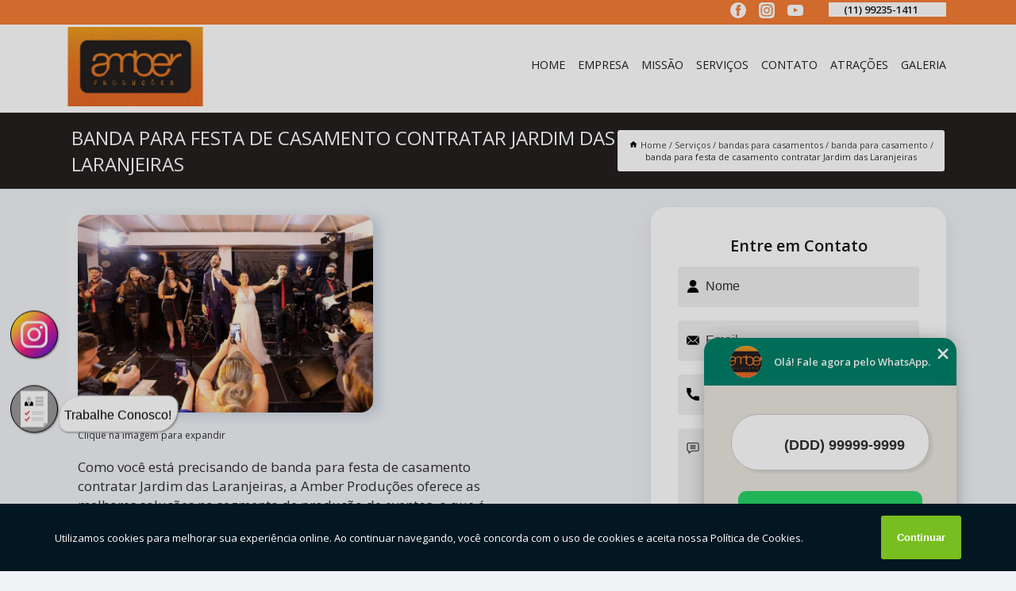

--- FILE ---
content_type: text/html; charset=utf-8
request_url: https://produtora.amberproducoes.com.br/bandas-para-casamentos/banda-para-casamento/banda-para-festa-de-casamento-contratar-jardim-das-laranjeiras
body_size: 10896
content:
<!DOCTYPE html>
<!--[if lt IE 7]>
<html class="no-js lt-ie9 lt-ie8 lt-ie7"> <![endif]-->
<!--[if IE 7]>
<html class="no-js lt-ie9 lt-ie8"> <![endif]-->
<!--[if IE 8]>
<html class="no-js lt-ie9"> <![endif]-->
<!--[if gt IE 8]><!-->
<html class="no-js" lang="pt-br"> <!--<![endif]-->
<head>

<!-- Google Tag Manager -->
<script>(function(w,d,s,l,i){w[l]=w[l]||[];w[l].push({'gtm.start':
        new Date().getTime(),event:'gtm.js'});var f=d.getElementsByTagName(s)[0],
        j=d.createElement(s),dl=l!='dataLayer'?'&l='+l:'';j.async=true;j.src=
        'https://www.googletagmanager.com/gtm.js?id='+i+dl;f.parentNode.insertBefore(j,f);
        })(window,document,'script','dataLayer','GTM-MKQMCT6');</script>
        <!-- End Google Tag Manager -->


<link rel="preconnect" href="https://fonts.googleapis.com">
  <link rel="preconnect" href="https://fonts.gstatic.com" crossorigin>

  <link rel="preload" href="https://produtora.amberproducoes.com.br/css/theme.css" as="style">
  <link rel="preload" href="https://produtora.amberproducoes.com.br/css/main.css" as="style">
      
  <title>Banda para Festa de Casamento Contratar Jardim das Laranjeiras - Banda para Casamento        - Amber Produções Banda para Eventos em São Paulo</title>
    <meta charset="utf-8">
    <link rel="shortcut icon" href="https://produtora.amberproducoes.com.br/imagens/favicon.ico">
    <base href="https://produtora.amberproducoes.com.br/">
            <meta name="google-site-verification" content="rkCjG1ela5c-qtnhWzHJ1UDphy_JsEgHxuoQeSfheN4"/>
                <meta name="msvalidate.01" content="DCADF5EBCA288EB1BACCE4BA30DF813B"/>
    
        

    
      
    
    <meta name="keywords" content="banda para casamento, banda, casamento">
    <meta name="viewport" content="width=device-width, initial-scale=1.0">
    <meta name="geo.position"
          content=";">
    <meta name="geo.region" content="">
    <meta name="geo.placename" content="">
    <meta name="ICBM"
          content=",">
    <meta name="robots" content="index,follow">
    <meta name="rating" content="General">
    <meta name="revisit-after" content="7 days">
    <meta name="author" content="Amber Produções">
    <meta property="og:region" content="Brasil">
    <meta property="og:title"
          content="Banda para Festa de Casamento Contratar Jardim das Laranjeiras - Banda para Casamento - Amber Produções Banda para Eventos em São Paulo">
    <meta property="og:type" content="article">
    <meta property="og:image"
          content="https://produtora.amberproducoes.com.br/imagens/logo.png">
    <meta property="og:url"
          content="https://produtora.amberproducoes.com.br/bandas-para-casamentos/banda-para-casamento/banda-para-festa-de-casamento-contratar-jardim-das-laranjeiras">
    <meta property="og:description" content="">
    <meta property="og:site_name" content="Amber Produções">
        <link rel="canonical" href="https://produtora.amberproducoes.com.br/bandas-para-casamentos/banda-para-casamento/banda-para-festa-de-casamento-contratar-jardim-das-laranjeiras">
    <link rel="stylesheet" href="https://produtora.amberproducoes.com.br/css/theme.css" >
    <link rel="stylesheet" href="https://produtora.amberproducoes.com.br/css/main.css" >
    
    
    <!-- Desenvolvido por BUSCA CLIENTES - www.buscaclientes.com.br -->
</head> 

<body data-pagina="f012fab3a0e063e295406c1c465ccbab">

 <!-- Google Tag Manager (noscript) -->
 <noscript><iframe src="https://www.googletagmanager.com/ns.html?id=GTM-MKQMCT6"
        height="0" width="0" style="display:none;visibility:hidden"></iframe></noscript>
        <!-- End Google Tag Manager (noscript) -->

    <header>
          <!--  -->

  <!-- Inicio do Tell  -->
<div class="contact">

  <div class="wrapper">

    <div class="social-container">
      <ul class="social-icons">
      </ul>

    </div>

    <div class="tel">
      <div id="telefones">
        <p>(11) 99235-1411</p>
        <svg xmlns="http://www.w3.org/2000/svg" width="16" height="16" fill="currentColor" class="bi bi-chevron-down" viewBox="0 0 16 16">
        <path fill-rule="evenodd" d="M1.646 4.646a.5.5 0 0 1 .708 0L8 10.293l5.646-5.647a.5.5 0 0 1 .708.708l-6 6a.5.5 0 0 1-.708 0l-6-6a.5.5 0 0 1 0-.708z"/>
      </svg>
      </div>
      <div class="tel-dropdown">
       
        <p> (11) <span><a rel="nofollow" class="tel follow-click"
              data-origem="cabecalho-telefone-"
              title="Telefone  - Amber Produções"
              href="tel:+5511992351411">99235-1411</a>
          </span></p>        
      </div>

    </div>

  </div>
</div>
<!-- Fim do tel -->
<!-- -->
<nav class="navbar">
    <!--  -->  
  <div class="logo">
    <a href="https://produtora.amberproducoes.com.br/" class="pagina-logo" data-area="paginaLogo"
      title="Amber Produções - Banda para Eventos em São Paulo">
      <img  src="https://produtora.amberproducoes.com.br/imagens/logo.png" width="250" height="200"
       title="Logo - Amber Produções"
        alt="Banda para Festa de Casamento Contratar Jardim das Laranjeiras - Banda para Casamento - Amber Produções">
    </a>
  </div>
  <!-- -->
  
  <div class="hamburguer">
    <span></span>
    <span></span>
    <span></span>
  </div>

  <ul class="menu">
            <li><a class="btn-home" data-area="paginaHome"        href="https://produtora.amberproducoes.com.br/"
        title="Home">Home</a></li>        <li><a         href="https://produtora.amberproducoes.com.br/empresa"
        title="Empresa">Empresa</a></li>        <li><a         href="https://produtora.amberproducoes.com.br/missao"
        title="Missão">Missão</a></li>        <li class="dropdown"><a         href="https://produtora.amberproducoes.com.br/servicos"
        title="Serviços">Serviços</a>                            <ul class="sub-menu hidden">                        <li class="dropdown"><a
                                href="https://produtora.amberproducoes.com.br/agencia-de-musicos"
                                title="agência de músicos">Agência de músicos</a>
                        
                        </li>                        <li class="dropdown"><a
                                href="https://produtora.amberproducoes.com.br/bandas-para-casamentos"
                                title="bandas para casamentos">Bandas para casamentos</a>
                        
                        </li>                        <li class="dropdown"><a
                                href="https://produtora.amberproducoes.com.br/bandas-para-eventos"
                                title="bandas para eventos">Bandas para eventos</a>
                        
                        </li>                        <li class="dropdown"><a
                                href="https://produtora.amberproducoes.com.br/iluminacao-para-eventos"
                                title="iluminação para eventos">Iluminação para eventos</a>
                        
                        </li>                        <li class="dropdown"><a
                                href="https://produtora.amberproducoes.com.br/painel-de-led-para-eventos"
                                title="painel de led para eventos">Painel de led para eventos</a>
                        
                        </li>                        <li class="dropdown"><a
                                href="https://produtora.amberproducoes.com.br/producao-de-eventos"
                                title="produção de eventos">Produção de eventos</a>
                        
                        </li>                        <li class="dropdown"><a
                                href="https://produtora.amberproducoes.com.br/sons-para-eventos"
                                title="sons para eventos">Sons para eventos</a>
                        
                        </li></ul>
            </li>        <li><a         href="https://produtora.amberproducoes.com.br/contato"
        title="Contato">Contato</a></li>
  </ul>

</nav>
    </header>

    <main>
    <div class="wrapper" id="wrapper-category">
    <h1 class="title-wrapper">Banda para Festa de Casamento Contratar Jardim das Laranjeiras</h1>
        <div class="container">

<div id="breadcrumb">
		<ol itemscope itemtype="http://schema.org/BreadcrumbList">
								<li><img width="10" height="10" alt="svgImg" src="[data-uri]" style="
					    margin: 1px 4px 0;
					"/>
					<li itemprop="itemListElement" itemscope
						itemtype="http://schema.org/ListItem">
						<a itemprop="item" href="https://produtora.amberproducoes.com.br/">
							<span itemprop="name">Home</span></a>
						<meta itemprop="position" content="1"/>
					</li>
											<li itemprop="itemListElement" itemscope itemtype="http://schema.org/ListItem">
							<a itemprop="item"
							   href="https://produtora.amberproducoes.com.br/servicos">
								<span itemprop="name">Serviços</span></a>
							<meta itemprop="position" content="2"/>
						</li>
												<li itemprop="itemListElement" itemscope itemtype="http://schema.org/ListItem">
							<a itemprop="item"
							   href="https://produtora.amberproducoes.com.br/bandas-para-casamentos">
								<span itemprop="name">bandas para casamentos</span></a>
							<meta itemprop="position" content="3"/>
						</li>
												<li itemprop="itemListElement" itemscope itemtype="http://schema.org/ListItem">
							<a itemprop="item"
							   href="https://produtora.amberproducoes.com.br/banda-para-casamento">
								<span itemprop="name">banda para casamento</span></a>
							<meta itemprop="position" content="4"/>
						</li>
												<li><span>banda para festa de casamento contratar Jardim das Laranjeiras</span></li>
								</ol>
</div>

</div>

    </div>
        <div class="wrapper text">
            <article class="readMore">
           		<img class="imagem-pagina" src="https://produtora.amberproducoes.com.br/imagens/banda-para-festa-de-casamento-contratar.jpg"
                    onclick="openmodal();"
                    id="imagem-"
                    alt="Banda para Festa de Casamento Contratar Jardim das Laranjeiras - Banda para Casamento"
                    title="Banda para Festa de Casamento Contratar Jardim das Laranjeiras - Banda para Casamento"
                    width="380" height="380"
                    >
                    <span style="
                        font-size: 12px;

                    ">Clique na imagem para expandir
                    </span>
                <p>Como você está precisando de banda para festa de casamento contratar Jardim das Laranjeiras, a Amber Produções oferece as melhores soluções no segmento de produção de eventos, o que é ideal para homens e mulheres que vão se casar. Afinal, são os maiores interessados em uma alternativa completa e que seja oferecida por uma empresa de confiança e dentro do prazo.</p>                <h2>Procurando banda para festa de casamento contratar Jardim das Laranjeiras?</h2> <p>Encontre a solução que você precisa aqui na Amber Produções. São diversas opções disponibilizadas, como Produção de eventos , Banda para Eventos Corporativos, Produção de Eventos em São Paulo e Região, Som para festas, Iluminação para Evento, Painel de Led para Eventos e Som Profissional para Eventos. Para tal sucesso, a empresa investiu em profissionais competentes e em equipamentos inovadores.</p><h2>Sua experiência com Produção de eventos, painel de led para eventos, som e iluminação para festas importa para nós. Ela precisa ser a melhor possível.</h2><p>A Amber Produções dispõe de tradição e experiência no mercado de Produção de eventos, painel de led para eventos, som e iluminação para festas, tendo em vista que, atuamos nesse segmento há anos. Se está procurando por uma clínica de <strong>Produção de eventos </strong>, por exemplo, você está no lugar certo.</p> <p>Executamos nossos serviços de forma Excelente e Qualificada. Com um atendimento diferenciado e cuidadoso, teremos o prazer de sanar suas dúvidas. Por isso, não deixe de entrar em contato para saber mais.</p>            </article>



            <div class="collum-subject" style="max-width : 600px; margin-top: 20px;">
                <div class="formCotacao">
    <form action="https://produtora.amberproducoes.com.br/enviar-cotacao" id="formulario-cotacao" method="post">
        <div class="header">
            <h3>Entre em Contato</h3>
        </div>
        <input type="hidden" name="acao" value="cotacao">
        <input type="hidden" name="produto_nome" value="">
        <input class="url-atual" type="hidden" name="produto_url" value="">
        <input class="url-atual" type="hidden" name="produto_ref" value="">
        <input type="hidden" name="imagem" value="" />
        <input type="hidden" name="site" value="https://produtora.amberproducoes.com.br/" />
        <input type="hidden" name="email" value="amanda@amberproducoes.com.br" />
                <input type="hidden" name="projeto" value="6078" />

        <div class="item-form" id="campos-formulario">
            
        <img  alt="user" width="16" height="16" src="https://produtora.amberproducoes.com.br/imagens/user.png" class= "icon-form">

            <input  type="text" name="nome" placeholder="Nome" required>
    
            <p class="error-message" id="erro_nome"></p>
            <img alt="mail" width="16" height="16" src="https://produtora.amberproducoes.com.br/imagens/email.png" class= "icon-form">

            <input  type="email" name="email_contato"
                placeholder="Email" required>
            <p class="error-message" id="erro_email_contato"></p>
            <img alt="tel" width="16" height="16" src="https://produtora.amberproducoes.com.br/imagens/call.png" class= "icon-form">

            <input  type="text" name="telefone"
                class="telefone" placeholder="Telefone" required>
            
            <p class="error-message" id="erro_telefone"></p>

            <p class="error-message" id="erro_palavra"></p>
        </div>

        <div class="item-form" id="mensagem-formulario">
        <img  alt="message" width="16" height="16" src="https://produtora.amberproducoes.com.br/imagens/comment.png" class= "icon-form">

            <textarea  name="mensagem"
                placeholder="Sua mensagem"></textarea>
            <p class="error-message" id="erro_mensagem"></p>
           
        </div>
        <div class="clear"></div>

        <div class="cta-formulario">
            <div class="seguranca-cta-formulario">
                <div class="item-cta">
                                        <div class="g-recaptcha" data-sitekey="6LeT5tsiAAAAAEcTjlF63l1AXQ_lTtht09hACOME">
                    </div>
                                    </div>
                <div class="item-cta">
                <button type="button" id="btn-enviar-cotacao" class="btn-verde">Enviar</button>

                    <img  loading="lazy" src="imagens/ajax-loader.gif"  class="image-loading" id="loader-ajax" alt="Aguarde..."
                        title="Aguarde..." style="display:none">
                </div>
            </div>
        </div>

        

    </form>
    </div>
    

    
            </div>



        </div>

        <div class="categorias">
                    </div>

        <div class="categorias">
        
<h3 style="text-align: center">Pesquisas relacionadas</h3>

        <div id="owl-thumbs" class="owl-carousel owl-theme">
                <div class="item img-big">
            <figure>

            <a href="https://produtora.amberproducoes.com.br/bandas-para-casamentos/banda-para-casamento/banda-de-musica-para-casamento-parque-petropolis" class="galeria-thumb"
               title="banda de música para casamento Parque Petrópolis">
                <img loading="lazy" src="https://produtora.amberproducoes.com.br/imagens/thumb/banda-de-musica-para-casamento.jpg" alt="banda de música para casamento Parque Petrópolis"
                     title="banda de música para casamento Parque Petrópolis" width="160" height="160"></a>

                     <figcaption> <h4>
                <a href="https://produtora.amberproducoes.com.br/bandas-para-casamentos/banda-para-casamento/banda-de-musica-para-casamento-parque-petropolis" class="lightbox titulo-galeria"
                   title="banda de música para casamento Parque Petrópolis">banda de música para casamento Parque Petrópolis</a></h4>
                   </a></figcaption>
            
            </figure>
            
        </div>
    
                <div class="item img-big">
            <figure>

            <a href="https://produtora.amberproducoes.com.br/bandas-para-casamentos/banda-para-casamento/onde-tem-bandas-para-casamento-itu" class="galeria-thumb"
               title="onde tem bandas para casamento Itu">
                <img loading="lazy" src="https://produtora.amberproducoes.com.br/imagens/thumb/onde-tem-bandas-para-casamento.jpg" alt="onde tem bandas para casamento Itu"
                     title="onde tem bandas para casamento Itu" width="160" height="160"></a>

                     <figcaption> <h4>
                <a href="https://produtora.amberproducoes.com.br/bandas-para-casamentos/banda-para-casamento/onde-tem-bandas-para-casamento-itu" class="lightbox titulo-galeria"
                   title="onde tem bandas para casamento Itu">onde tem bandas para casamento Itu</a></h4>
                   </a></figcaption>
            
            </figure>
            
        </div>
    
                <div class="item img-big">
            <figure>

            <a href="https://produtora.amberproducoes.com.br/bandas-para-casamentos/banda-para-casamento/banda-de-musica-para-casamento-contratar-parque-jambeiro" class="galeria-thumb"
               title="banda de música para casamento contratar Parque Jambeiro">
                <img loading="lazy" src="https://produtora.amberproducoes.com.br/imagens/thumb/banda-de-musica-para-casamento-contratar.jpg" alt="banda de música para casamento contratar Parque Jambeiro"
                     title="banda de música para casamento contratar Parque Jambeiro" width="160" height="160"></a>

                     <figcaption> <h4>
                <a href="https://produtora.amberproducoes.com.br/bandas-para-casamentos/banda-para-casamento/banda-de-musica-para-casamento-contratar-parque-jambeiro" class="lightbox titulo-galeria"
                   title="banda de música para casamento contratar Parque Jambeiro">banda de música para casamento contratar Parque Jambeiro</a></h4>
                   </a></figcaption>
            
            </figure>
            
        </div>
    
                <div class="item img-big">
            <figure>

            <a href="https://produtora.amberproducoes.com.br/bandas-para-casamentos/banda-para-casamento/banda-casamento-vila-mariana" class="galeria-thumb"
               title="banda casamento Vila Mariana">
                <img loading="lazy" src="https://produtora.amberproducoes.com.br/imagens/thumb/banda-casamento.jpg" alt="banda casamento Vila Mariana"
                     title="banda casamento Vila Mariana" width="160" height="160"></a>

                     <figcaption> <h4>
                <a href="https://produtora.amberproducoes.com.br/bandas-para-casamentos/banda-para-casamento/banda-casamento-vila-mariana" class="lightbox titulo-galeria"
                   title="banda casamento Vila Mariana">banda casamento Vila Mariana</a></h4>
                   </a></figcaption>
            
            </figure>
            
        </div>
    
                <div class="item img-big">
            <figure>

            <a href="https://produtora.amberproducoes.com.br/bandas-para-casamentos/banda-para-casamento/banda-de-musica-para-casamento-jardim-guarani" class="galeria-thumb"
               title="banda de música para casamento Jardim Guarani">
                <img loading="lazy" src="https://produtora.amberproducoes.com.br/imagens/thumb/banda-de-musica-para-casamento.jpg" alt="banda de música para casamento Jardim Guarani"
                     title="banda de música para casamento Jardim Guarani" width="160" height="160"></a>

                     <figcaption> <h4>
                <a href="https://produtora.amberproducoes.com.br/bandas-para-casamentos/banda-para-casamento/banda-de-musica-para-casamento-jardim-guarani" class="lightbox titulo-galeria"
                   title="banda de música para casamento Jardim Guarani">banda de música para casamento Jardim Guarani</a></h4>
                   </a></figcaption>
            
            </figure>
            
        </div>
    
                <div class="item img-big">
            <figure>

            <a href="https://produtora.amberproducoes.com.br/bandas-para-casamentos/banda-para-casamento/onde-tem-banda-para-festa-de-casamento-vila-oratorio" class="galeria-thumb"
               title="onde tem banda para festa de casamento Vila Oratório">
                <img loading="lazy" src="https://produtora.amberproducoes.com.br/imagens/thumb/onde-tem-banda-para-festa-de-casamento.jpg" alt="onde tem banda para festa de casamento Vila Oratório"
                     title="onde tem banda para festa de casamento Vila Oratório" width="160" height="160"></a>

                     <figcaption> <h4>
                <a href="https://produtora.amberproducoes.com.br/bandas-para-casamentos/banda-para-casamento/onde-tem-banda-para-festa-de-casamento-vila-oratorio" class="lightbox titulo-galeria"
                   title="onde tem banda para festa de casamento Vila Oratório">onde tem banda para festa de casamento Vila Oratório</a></h4>
                   </a></figcaption>
            
            </figure>
            
        </div>
    
                <div class="item img-big">
            <figure>

            <a href="https://produtora.amberproducoes.com.br/bandas-para-casamentos/banda-para-casamento/banda-casamento-contratar-monjolinho" class="galeria-thumb"
               title="banda casamento contratar Monjolinho">
                <img loading="lazy" src="https://produtora.amberproducoes.com.br/imagens/thumb/banda-casamento-contratar.jpg" alt="banda casamento contratar Monjolinho"
                     title="banda casamento contratar Monjolinho" width="160" height="160"></a>

                     <figcaption> <h4>
                <a href="https://produtora.amberproducoes.com.br/bandas-para-casamentos/banda-para-casamento/banda-casamento-contratar-monjolinho" class="lightbox titulo-galeria"
                   title="banda casamento contratar Monjolinho">banda casamento contratar Monjolinho</a></h4>
                   </a></figcaption>
            
            </figure>
            
        </div>
    
                <div class="item img-big">
            <figure>

            <a href="https://produtora.amberproducoes.com.br/bandas-para-casamentos/banda-para-casamento/bandas-para-casamento-contratar-santos" class="galeria-thumb"
               title="bandas para casamento contratar Santos">
                <img loading="lazy" src="https://produtora.amberproducoes.com.br/imagens/thumb/bandas-para-casamento-contratar.jpg" alt="bandas para casamento contratar Santos"
                     title="bandas para casamento contratar Santos" width="160" height="160"></a>

                     <figcaption> <h4>
                <a href="https://produtora.amberproducoes.com.br/bandas-para-casamentos/banda-para-casamento/bandas-para-casamento-contratar-santos" class="lightbox titulo-galeria"
                   title="bandas para casamento contratar Santos">bandas para casamento contratar Santos</a></h4>
                   </a></figcaption>
            
            </figure>
            
        </div>
    
                <div class="item img-big">
            <figure>

            <a href="https://produtora.amberproducoes.com.br/bandas-para-casamentos/banda-para-casamento/onde-tem-banda-casamento-embare" class="galeria-thumb"
               title="onde tem banda casamento Embaré">
                <img loading="lazy" src="https://produtora.amberproducoes.com.br/imagens/thumb/onde-tem-banda-casamento.jpg" alt="onde tem banda casamento Embaré"
                     title="onde tem banda casamento Embaré" width="160" height="160"></a>

                     <figcaption> <h4>
                <a href="https://produtora.amberproducoes.com.br/bandas-para-casamentos/banda-para-casamento/onde-tem-banda-casamento-embare" class="lightbox titulo-galeria"
                   title="onde tem banda casamento Embaré">onde tem banda casamento Embaré</a></h4>
                   </a></figcaption>
            
            </figure>
            
        </div>
    
                <div class="item img-big">
            <figure>

            <a href="https://produtora.amberproducoes.com.br/bandas-para-casamentos/banda-para-casamento/banda-cerimonia-casamento-contratar-embu-das-artes" class="galeria-thumb"
               title="banda cerimônia casamento contratar Embu das Artes">
                <img loading="lazy" src="https://produtora.amberproducoes.com.br/imagens/thumb/banda-cerimonia-casamento-contratar.jpg" alt="banda cerimônia casamento contratar Embu das Artes"
                     title="banda cerimônia casamento contratar Embu das Artes" width="160" height="160"></a>

                     <figcaption> <h4>
                <a href="https://produtora.amberproducoes.com.br/bandas-para-casamentos/banda-para-casamento/banda-cerimonia-casamento-contratar-embu-das-artes" class="lightbox titulo-galeria"
                   title="banda cerimônia casamento contratar Embu das Artes">banda cerimônia casamento contratar Embu das Artes</a></h4>
                   </a></figcaption>
            
            </figure>
            
        </div>
    
            </div>

        </div>
        <div class="copyright">O conteúdo do texto
            "<strong>Banda para Festa de Casamento Contratar Jardim das Laranjeiras</strong>" é de direito reservado. Sua
            reprodução, parcial ou total, mesmo citando nossos links, é proibida sem a autorização do autor.
            Crime de violação de direito autoral &ndash; artigo 184 do Código Penal &ndash; <a
                title="Lei de direitos autorais" target="_blank"
                href="http://www.planalto.gov.br/Ccivil_03/Leis/L9610.htm" rel="noreferrer">Lei 9610/98 - Lei
                de direitos autorais</a>.
        </div>

    </main>
    </div><!-- .wrapper -->

    <div id="modal_img" hidden>
            <div class="ogranize_modal">
                <span onclick="closedmodal();"> X </span>
                <img class="showimg" src="https://produtora.amberproducoes.com.br/imagens/banda-para-festa-de-casamento-contratar.jpg"
                alt="Banda para Festa de Casamento Contratar Jardim das Laranjeiras - Banda para Casamento"
                    title="Banda para Festa de Casamento Contratar Jardim das Laranjeiras - Banda para Casamento">
            </div>
    </div>

    <footer>
    <aside class="categorias-footer">
        <h2>
            <a href="https://produtora.amberproducoes.com.br/servicos"
                title="Serviços - Amber Produções Banda para Eventos em São Paulo">Serviços</a>
        </h2>
        <nav>
            <ul class="cssmenu" id="accordian">
                                <li class="dropdown">
                    <a class="dropdown-toggle" href="https://produtora.amberproducoes.com.br/agencia-de-musicos"
                        title="Agência de Músicos">Agência de Músicos</a>
                    <ul class="sub-menu subcategoria-menu">
                                                <li>
                            <a href="https://produtora.amberproducoes.com.br/agencia-de-musica"
                                title="Agencia de Música">Agencia de Música</a>
                        </li>

                                                <li>
                            <a href="https://produtora.amberproducoes.com.br/agencia-de-artistas-musicais"
                                title="Agência de Artistas Musicais">Agência de Artistas Musicais</a>
                        </li>

                                                <li>
                            <a href="https://produtora.amberproducoes.com.br/agencia-de-musicos-para-casamento"
                                title="Agência de Músicos para Casamento">Agência de Músicos para Casamento</a>
                        </li>

                                                <li>
                            <a href="https://produtora.amberproducoes.com.br/agencia-de-musicos-para-eventos"
                                title="Agência de Músicos para Eventos">Agência de Músicos para Eventos</a>
                        </li>

                                                <li>
                            <a href="https://produtora.amberproducoes.com.br/agencia-de-musicos-para-eventos-corporativos"
                                title="Agência de Músicos para Eventos Corporativos">Agência de Músicos para Eventos Corporativos</a>
                        </li>

                                                <li>
                            <a href="https://produtora.amberproducoes.com.br/agencia-de-musicos-para-festas"
                                title="Agência de Músicos para Festas">Agência de Músicos para Festas</a>
                        </li>

                                                <li>
                            <a href="https://produtora.amberproducoes.com.br/agencia-musical"
                                title="Agência Musical">Agência Musical</a>
                        </li>

                                                <li>
                            <a href="https://produtora.amberproducoes.com.br/agencia-para-artistas-musicos"
                                title="Agência para Artistas Músicos">Agência para Artistas Músicos</a>
                        </li>

                                                <li>
                            <a href="https://produtora.amberproducoes.com.br/agencia-para-cantores"
                                title="Agência para Cantores">Agência para Cantores</a>
                        </li>

                                                <li>
                            <a href="https://produtora.amberproducoes.com.br/agencia-para-musicos"
                                title="Agência para Músicos">Agência para Músicos</a>
                        </li>

                                                <li>
                            <a href="https://produtora.amberproducoes.com.br/agencia-para-musicos-grande-sao-paulo"
                                title="Agência para Músicos Grande São Paulo">Agência para Músicos Grande São Paulo</a>
                        </li>

                                                <li>
                            <a href="https://produtora.amberproducoes.com.br/agencia-para-musicos-sao-paulo"
                                title="Agência para Músicos São Paulo">Agência para Músicos São Paulo</a>
                        </li>

                                            </ul>
                </li>
                                <li class="dropdown">
                    <a class="dropdown-toggle" href="https://produtora.amberproducoes.com.br/bandas-para-casamentos"
                        title="Bandas para Casamentos">Bandas para Casamentos</a>
                    <ul class="sub-menu subcategoria-menu">
                                                <li>
                            <a href="https://produtora.amberproducoes.com.br/banda-de-casamento"
                                title="Banda de Casamento">Banda de Casamento</a>
                        </li>

                                                <li>
                            <a href="https://produtora.amberproducoes.com.br/banda-de-festa-de-casamento"
                                title="Banda de Festa de Casamento">Banda de Festa de Casamento</a>
                        </li>

                                                <li>
                            <a href="https://produtora.amberproducoes.com.br/banda-de-musica-para-casamento"
                                title="Banda de Música para Casamento">Banda de Música para Casamento</a>
                        </li>

                                                <li>
                            <a href="https://produtora.amberproducoes.com.br/banda-para-casamento"
                                title="Banda para Casamento">Banda para Casamento</a>
                        </li>

                                                <li>
                            <a href="https://produtora.amberproducoes.com.br/banda-para-casamento-grande-sao-paulo"
                                title="Banda para Casamento Grande São Paulo">Banda para Casamento Grande São Paulo</a>
                        </li>

                                                <li>
                            <a href="https://produtora.amberproducoes.com.br/banda-para-casamento-sao-paulo"
                                title="Banda para Casamento São Paulo">Banda para Casamento São Paulo</a>
                        </li>

                                                <li>
                            <a href="https://produtora.amberproducoes.com.br/banda-para-casamentos"
                                title="Banda para Casamentos">Banda para Casamentos</a>
                        </li>

                                                <li>
                            <a href="https://produtora.amberproducoes.com.br/banda-para-cerimonia-de-casamento"
                                title="Banda para Cerimônia de Casamento">Banda para Cerimônia de Casamento</a>
                        </li>

                                                <li>
                            <a href="https://produtora.amberproducoes.com.br/banda-para-festa-de-casamento"
                                title="Banda para Festa de Casamento">Banda para Festa de Casamento</a>
                        </li>

                                                <li>
                            <a href="https://produtora.amberproducoes.com.br/banda-para-tocar-em-casamento"
                                title="Banda para Tocar em Casamento">Banda para Tocar em Casamento</a>
                        </li>

                                                <li>
                            <a href="https://produtora.amberproducoes.com.br/bandas-para-casamento"
                                title="Bandas para Casamento">Bandas para Casamento</a>
                        </li>

                                                <li>
                            <a href="https://produtora.amberproducoes.com.br/grupo-musical-para-casamento"
                                title="Grupo Musical para Casamento">Grupo Musical para Casamento</a>
                        </li>

                                            </ul>
                </li>
                                <li class="dropdown">
                    <a class="dropdown-toggle" href="https://produtora.amberproducoes.com.br/bandas-para-eventos"
                        title="Bandas para Eventos">Bandas para Eventos</a>
                    <ul class="sub-menu subcategoria-menu">
                                                <li>
                            <a href="https://produtora.amberproducoes.com.br/banda-de-eventos"
                                title="Banda de Eventos">Banda de Eventos</a>
                        </li>

                                                <li>
                            <a href="https://produtora.amberproducoes.com.br/banda-evento-corporativo"
                                title="Banda Evento Corporativo">Banda Evento Corporativo</a>
                        </li>

                                                <li>
                            <a href="https://produtora.amberproducoes.com.br/banda-para-evento"
                                title="Banda para Evento">Banda para Evento</a>
                        </li>

                                                <li>
                            <a href="https://produtora.amberproducoes.com.br/banda-para-evento-grande-sao-paulo"
                                title="Banda para Evento Grande São Paulo">Banda para Evento Grande São Paulo</a>
                        </li>

                                                <li>
                            <a href="https://produtora.amberproducoes.com.br/banda-para-evento-sao-paulo"
                                title="Banda para Evento São Paulo">Banda para Evento São Paulo</a>
                        </li>

                                                <li>
                            <a href="https://produtora.amberproducoes.com.br/banda-para-eventos"
                                title="Banda para Eventos">Banda para Eventos</a>
                        </li>

                                                <li>
                            <a href="https://produtora.amberproducoes.com.br/banda-para-eventos-corporativos"
                                title="Banda para Eventos Corporativos">Banda para Eventos Corporativos</a>
                        </li>

                                                <li>
                            <a href="https://produtora.amberproducoes.com.br/bandas-de-musica-para-eventos"
                                title="Bandas de Música para Eventos">Bandas de Música para Eventos</a>
                        </li>

                                                <li>
                            <a href="https://produtora.amberproducoes.com.br/bandas-para-evento"
                                title="Bandas para Evento">Bandas para Evento</a>
                        </li>

                                                <li>
                            <a href="https://produtora.amberproducoes.com.br/bandas-para-eventos-de-empresas"
                                title="Bandas para Eventos de Empresas">Bandas para Eventos de Empresas</a>
                        </li>

                                                <li>
                            <a href="https://produtora.amberproducoes.com.br/bandas-para-eventos-empresariais"
                                title="Bandas para Eventos Empresariais">Bandas para Eventos Empresariais</a>
                        </li>

                                                <li>
                            <a href="https://produtora.amberproducoes.com.br/grupo-musical-para-eventos"
                                title="Grupo Musical para Eventos">Grupo Musical para Eventos</a>
                        </li>

                                            </ul>
                </li>
                                <li class="dropdown">
                    <a class="dropdown-toggle" href="https://produtora.amberproducoes.com.br/iluminacao-para-eventos"
                        title="Iluminação para Eventos">Iluminação para Eventos</a>
                    <ul class="sub-menu subcategoria-menu">
                                                <li>
                            <a href="https://produtora.amberproducoes.com.br/iluminacao-de-festas-e-eventos"
                                title="Iluminação de Festas e Eventos">Iluminação de Festas e Eventos</a>
                        </li>

                                                <li>
                            <a href="https://produtora.amberproducoes.com.br/iluminacao-para-evento"
                                title="Iluminação para Evento">Iluminação para Evento</a>
                        </li>

                                                <li>
                            <a href="https://produtora.amberproducoes.com.br/iluminacao-para-evento-grande-sao-paulo"
                                title="Iluminação para Evento Grande São Paulo">Iluminação para Evento Grande São Paulo</a>
                        </li>

                                                <li>
                            <a href="https://produtora.amberproducoes.com.br/iluminacao-para-evento-sao-paulo"
                                title="Iluminação para Evento São Paulo">Iluminação para Evento São Paulo</a>
                        </li>

                                                <li>
                            <a href="https://produtora.amberproducoes.com.br/iluminacao-para-eventos-corporativos"
                                title="Iluminação para Eventos Corporativos">Iluminação para Eventos Corporativos</a>
                        </li>

                                                <li>
                            <a href="https://produtora.amberproducoes.com.br/iluminacao-para-eventos-empresariais"
                                title="Iluminação para Eventos Empresariais">Iluminação para Eventos Empresariais</a>
                        </li>

                                                <li>
                            <a href="https://produtora.amberproducoes.com.br/iluminacao-para-festas-e-eventos"
                                title="Iluminação para Festas e Eventos">Iluminação para Festas e Eventos</a>
                        </li>

                                                <li>
                            <a href="https://produtora.amberproducoes.com.br/iluminacao-para-salao-de-festas"
                                title="Iluminação para Salão de Festas">Iluminação para Salão de Festas</a>
                        </li>

                                                <li>
                            <a href="https://produtora.amberproducoes.com.br/iluminacao-profissional-para-casamentos"
                                title="Iluminação Profissional para Casamentos">Iluminação Profissional para Casamentos</a>
                        </li>

                                                <li>
                            <a href="https://produtora.amberproducoes.com.br/iluminacao-profissional-para-eventos"
                                title="Iluminação Profissional para Eventos">Iluminação Profissional para Eventos</a>
                        </li>

                                                <li>
                            <a href="https://produtora.amberproducoes.com.br/iluminacao-profissional-para-festas"
                                title="Iluminação Profissional para Festas">Iluminação Profissional para Festas</a>
                        </li>

                                                <li>
                            <a href="https://produtora.amberproducoes.com.br/iluminacao-profissional-para-festas-de-aniversario"
                                title="Iluminação Profissional para Festas de Aniversário">Iluminação Profissional para Festas de Aniversário</a>
                        </li>

                                            </ul>
                </li>
                                <li class="dropdown">
                    <a class="dropdown-toggle" href="https://produtora.amberproducoes.com.br/painel-de-led-para-eventos"
                        title="Painel de Led para Eventos">Painel de Led para Eventos</a>
                    <ul class="sub-menu subcategoria-menu">
                                                <li>
                            <a href="https://produtora.amberproducoes.com.br/painel-de-led-festas"
                                title="Painel de Led Festas">Painel de Led Festas</a>
                        </li>

                                                <li>
                            <a href="https://produtora.amberproducoes.com.br/painel-de-led-para-casamentos"
                                title="Painel de Led para Casamentos">Painel de Led para Casamentos</a>
                        </li>

                                                <li>
                            <a href="https://produtora.amberproducoes.com.br/painel-de-led-para-evento"
                                title="Painel de Led para Evento">Painel de Led para Evento</a>
                        </li>

                                                <li>
                            <a href="https://produtora.amberproducoes.com.br/painel-de-led-para-evento-grande-sao-paulo"
                                title="Painel de Led para Evento Grande São Paulo">Painel de Led para Evento Grande São Paulo</a>
                        </li>

                                                <li>
                            <a href="https://produtora.amberproducoes.com.br/painel-de-led-para-evento-sao-paulo"
                                title="Painel de Led para Evento São Paulo">Painel de Led para Evento São Paulo</a>
                        </li>

                                                <li>
                            <a href="https://produtora.amberproducoes.com.br/painel-de-led-para-eventos-corporativos"
                                title="Painel de Led para Eventos Corporativos">Painel de Led para Eventos Corporativos</a>
                        </li>

                                                <li>
                            <a href="https://produtora.amberproducoes.com.br/painel-de-led-para-festa-de-casamento"
                                title="Painel de Led para Festa de Casamento">Painel de Led para Festa de Casamento</a>
                        </li>

                                                <li>
                            <a href="https://produtora.amberproducoes.com.br/painel-de-led-para-festas-de-aniversario"
                                title="Painel de Led para Festas de Aniversário">Painel de Led para Festas de Aniversário</a>
                        </li>

                                                <li>
                            <a href="https://produtora.amberproducoes.com.br/painel-led-eventos"
                                title="Painel Led Eventos">Painel Led Eventos</a>
                        </li>

                                                <li>
                            <a href="https://produtora.amberproducoes.com.br/painel-led-para-eventos"
                                title="Painel Led para Eventos">Painel Led para Eventos</a>
                        </li>

                                                <li>
                            <a href="https://produtora.amberproducoes.com.br/telao-de-led-para-eventos"
                                title="Telão de Led para Eventos">Telão de Led para Eventos</a>
                        </li>

                                                <li>
                            <a href="https://produtora.amberproducoes.com.br/telao-de-led-para-festas"
                                title="Telão de Led para Festas">Telão de Led para Festas</a>
                        </li>

                                            </ul>
                </li>
                                <li class="dropdown">
                    <a class="dropdown-toggle" href="https://produtora.amberproducoes.com.br/producao-de-eventos"
                        title="Produção de Eventos">Produção de Eventos</a>
                    <ul class="sub-menu subcategoria-menu">
                                                <li>
                            <a href="https://produtora.amberproducoes.com.br/producao-de-evento"
                                title="Produção de Evento">Produção de Evento</a>
                        </li>

                                                <li>
                            <a href="https://produtora.amberproducoes.com.br/producao-de-evento-grande-sao-paulo"
                                title="Produção de Evento Grande São Paulo">Produção de Evento Grande São Paulo</a>
                        </li>

                                                <li>
                            <a href="https://produtora.amberproducoes.com.br/producao-de-evento-sao-paulo"
                                title="Produção de Evento São Paulo">Produção de Evento São Paulo</a>
                        </li>

                                                <li>
                            <a href="https://produtora.amberproducoes.com.br/producao-de-festas"
                                title="Produção de Festas">Produção de Festas</a>
                        </li>

                                                <li>
                            <a href="https://produtora.amberproducoes.com.br/producao-de-shows-e-eventos"
                                title="Produção de Shows e Eventos">Produção de Shows e Eventos</a>
                        </li>

                                                <li>
                            <a href="https://produtora.amberproducoes.com.br/producao-de-shows-musicais"
                                title="Produção de Shows Musicais">Produção de Shows Musicais</a>
                        </li>

                                                <li>
                            <a href="https://produtora.amberproducoes.com.br/producao-executiva-de-shows-e-eventos"
                                title="Produção Executiva de Shows e Eventos">Produção Executiva de Shows e Eventos</a>
                        </li>

                                                <li>
                            <a href="https://produtora.amberproducoes.com.br/producao-executiva-para-shows-e-eventos"
                                title="Produção Executiva para Shows e Eventos">Produção Executiva para Shows e Eventos</a>
                        </li>

                                                <li>
                            <a href="https://produtora.amberproducoes.com.br/producao-para-eventos"
                                title="Produção para Eventos">Produção para Eventos</a>
                        </li>

                                                <li>
                            <a href="https://produtora.amberproducoes.com.br/producao-para-eventos-corporativos"
                                title="Produção para Eventos Corporativos">Produção para Eventos Corporativos</a>
                        </li>

                                                <li>
                            <a href="https://produtora.amberproducoes.com.br/producao-para-festas-empresariais"
                                title="Produção para Festas Empresariais">Produção para Festas Empresariais</a>
                        </li>

                                                <li>
                            <a href="https://produtora.amberproducoes.com.br/producao-para-shows-musicais"
                                title="Produção para Shows Musicais">Produção para Shows Musicais</a>
                        </li>

                                            </ul>
                </li>
                                <li class="dropdown">
                    <a class="dropdown-toggle" href="https://produtora.amberproducoes.com.br/sons-para-eventos"
                        title="Sons para Eventos">Sons para Eventos</a>
                    <ul class="sub-menu subcategoria-menu">
                                                <li>
                            <a href="https://produtora.amberproducoes.com.br/som-para-casamento"
                                title="Som para Casamento">Som para Casamento</a>
                        </li>

                                                <li>
                            <a href="https://produtora.amberproducoes.com.br/som-para-evento-corporativo"
                                title="Som para Evento Corporativo">Som para Evento Corporativo</a>
                        </li>

                                                <li>
                            <a href="https://produtora.amberproducoes.com.br/som-para-eventos"
                                title="Som para Eventos">Som para Eventos</a>
                        </li>

                                                <li>
                            <a href="https://produtora.amberproducoes.com.br/som-para-eventos-grande-sao-paulo"
                                title="Som para Eventos Grande São Paulo">Som para Eventos Grande São Paulo</a>
                        </li>

                                                <li>
                            <a href="https://produtora.amberproducoes.com.br/som-para-eventos-pequenos"
                                title="Som para Eventos Pequenos">Som para Eventos Pequenos</a>
                        </li>

                                                <li>
                            <a href="https://produtora.amberproducoes.com.br/som-para-eventos-sao-paulo"
                                title="Som para Eventos São Paulo">Som para Eventos São Paulo</a>
                        </li>

                                                <li>
                            <a href="https://produtora.amberproducoes.com.br/som-para-festa"
                                title="Som para Festa">Som para Festa</a>
                        </li>

                                                <li>
                            <a href="https://produtora.amberproducoes.com.br/som-para-festas"
                                title="Som para Festas">Som para Festas</a>
                        </li>

                                                <li>
                            <a href="https://produtora.amberproducoes.com.br/som-para-festas-e-eventos"
                                title="Som para Festas e Eventos">Som para Festas e Eventos</a>
                        </li>

                                                <li>
                            <a href="https://produtora.amberproducoes.com.br/som-profissional-para-eventos"
                                title="Som Profissional para Eventos">Som Profissional para Eventos</a>
                        </li>

                                                <li>
                            <a href="https://produtora.amberproducoes.com.br/som-profissional-para-festas"
                                title="Som Profissional para Festas">Som Profissional para Festas</a>
                        </li>

                                                <li>
                            <a href="https://produtora.amberproducoes.com.br/sons-para-evento"
                                title="Sons para Evento">Sons para Evento</a>
                        </li>

                                            </ul>
                </li>
                            </ul>
        </nav>

    </aside>
    
    <div id="main-footer">
        <!--  -->
        <article id="pgEndereco">
            <a href="https://produtora.amberproducoes.com.br/" class="pagina-logo" data-area="paginaLogo"
                title="Amber Produções - Banda para Eventos em São Paulo">
                <img loading="lazy" src="https://produtora.amberproducoes.com.br/imagens/logo.png"  width="250" height="200"
                    title="Logo - Amber Produções"
                       alt="Banda para Festa de Casamento Contratar Jardim das Laranjeiras - Banda para Casamento - Amber Produções">
            </a>
            <h4>Amber Produções</h4>
            <div class="end_adicionais">
                <div class="endereco">
                    <p class="end">

                                               
                        Rua Doutor Tirso Martins, 100, CJ 607 - Vila Mariana<br/>
                        São Paulo - SP - CEP: 04120-050                                            </p>
                    
                    <p> (11)  99235-1411</p>
                                        <!-- -->
                </div>
            </div>
        </article>


        <nav>
        <ul>
                            <li>
                <a rel="nofollow" href="https://produtora.amberproducoes.com.br/"
                   title="Home">Home</a>
                </li>
                                <li>
                <a rel="nofollow" href="https://produtora.amberproducoes.com.br/empresa"
                   title="Empresa">Empresa</a>
                </li>
                                <li>
                <a rel="nofollow" href="https://produtora.amberproducoes.com.br/missao"
                   title="Missão">Missão</a>
                </li>
                                <li>
                <a rel="nofollow" href="https://produtora.amberproducoes.com.br/servicos"
                   title="Serviços">Serviços</a>
                </li>
                                <li>
                <a rel="nofollow" href="https://produtora.amberproducoes.com.br/contato"
                   title="Contato">Contato</a>
                </li>
                            
            <li><a href="https://produtora.amberproducoes.com.br/mapa-do-site"
                   title="Mapa do site Amber Produções">Mapa do site</a></li>
                   
                    <li class="abre-menu"><a href="https://produtora.amberproducoes.com.br/servicos"
            title="Mais Serviços">Mais Serviços</a></li>

            
        </ul>
    </nav>

         <!--  -->
        <div class="social-container">
        <div class="social-icons"></div>
        <!-- -->
        </div>
    </div>
    <div id="copyrigth">
        <div class="footer_footer">

            <p>O inteiro teor deste site está sujeito à proteção de direitos autorais. Copyright©
                Amber Produções (Lei 9610 de 19/02/1998)</p>
            <div class="footer_selos">
            <img loading="lazy" width="64" height="40" alt="Plataforma criada por BuscaCliente.com.br" class=" busca-clientes"
               src="https://produtora.amberproducoes.com.br/imagens/max.png">
            <br>
            <a rel="noreferrer" class="busca-clientes"
                href="http://validator.w3.org/check?uri=https://produtora.amberproducoes.com.br/" target="_blank"
                title="Site Desenvolvido em HTML5 nos padrões internacionais W3C"><img width="74" height="13" loading="lazy"
                 src="imagens/selo-w3c-html5.png"
                     alt="Site Desenvolvido em HTML5 nos padrões internacionais W3C"></a>
            <img  loading="lazy" width="116" height="44" alt="Site seguro" class="busca-clientes" src="imagens/selo.png">
            </div>
        </div>
    </div>
    <a id="myBtn" href="#formulario-cotacao">
    <div  title="Go to top" class="active"><svg xmlns="http://www.w3.org/2000/svg" height="24" viewBox="0 0 24 24" width="24" fill="var(--shape)">
            <path d="M0 0h24v24H0V0z" fill="none"></path>
            <path d="M4 12l1.41 1.41L11 7.83V20h2V7.83l5.58 5.59L20 12l-8-8-8 8z"></path>
        </svg></div></a>

    
        <div id="confirma">

            <div id="mainConfirma">
                <form action="javascript:void(0);" id="formulario-cotacao-whats" class="form-Whats " method="post">
                                    <div class="C-modal">X</div>
                    <input type="hidden" name="acao" value="cotacao"><input type="hidden" name="produto_nome"
                        value=""><input class="url-atual" type="hidden" name="produto_url" value=""><input
                        class="url-atual" type="hidden" name="produto_ref" value=""><input type="hidden" name="imagem"
                        value=""><input type="hidden" name="site"
                        value="https://produtora.amberproducoes.com.br/"><input type="hidden" name="email"
                        value="amanda@amberproducoes.com.br"><input type="hidden" name="projeto"
                        value="6078"> 
                    <div class="dados-cotacao">
                        <h4>Fale conosco no whatsapp <span><svg xmlns="http://www.w3.org/2000/svg" xmlns:xlink="http://www.w3.org/1999/xlink" width="50" height="50" viewBox="0 0 1219.547 1225.016"><path fill="#E0E0E0" d="M1041.858 178.02C927.206 63.289 774.753.07 612.325 0 277.617 0 5.232 272.298 5.098 606.991c-.039 106.986 27.915 211.42 81.048 303.476L0 1225.016l321.898-84.406c88.689 48.368 188.547 73.855 290.166 73.896h.258.003c334.654 0 607.08-272.346 607.222-607.023.056-162.208-63.052-314.724-177.689-429.463zm-429.533 933.963h-.197c-90.578-.048-179.402-24.366-256.878-70.339l-18.438-10.93-191.021 50.083 51-186.176-12.013-19.087c-50.525-80.336-77.198-173.175-77.16-268.504.111-278.186 226.507-504.503 504.898-504.503 134.812.056 261.519 52.604 356.814 147.965 95.289 95.36 147.728 222.128 147.688 356.948-.118 278.195-226.522 504.543-504.693 504.543z"/><linearGradient id="a" gradientUnits="userSpaceOnUse" x1="609.77" y1="1190.114" x2="609.77" y2="21.084"><stop offset="0" stop-color="#20b038"/><stop offset="1" stop-color="#60d66a"/></linearGradient><path fill="url(#a)" d="M27.875 1190.114l82.211-300.18c-50.719-87.852-77.391-187.523-77.359-289.602.133-319.398 260.078-579.25 579.469-579.25 155.016.07 300.508 60.398 409.898 169.891 109.414 109.492 169.633 255.031 169.57 409.812-.133 319.406-260.094 579.281-579.445 579.281-.023 0 .016 0 0 0h-.258c-96.977-.031-192.266-24.375-276.898-70.5l-307.188 80.548z"/><image overflow="visible" opacity=".08" width="682" height="639" xlink:href="FCC0802E2AF8A915.png" transform="translate(270.984 291.372)"/><path fill-rule="evenodd" clip-rule="evenodd" fill="#FFF" d="M462.273 349.294c-11.234-24.977-23.062-25.477-33.75-25.914-8.742-.375-18.75-.352-28.742-.352-10 0-26.25 3.758-39.992 18.766-13.75 15.008-52.5 51.289-52.5 125.078 0 73.797 53.75 145.102 61.242 155.117 7.5 10 103.758 166.266 256.203 226.383 126.695 49.961 152.477 40.023 179.977 37.523s88.734-36.273 101.234-71.297c12.5-35.016 12.5-65.031 8.75-71.305-3.75-6.25-13.75-10-28.75-17.5s-88.734-43.789-102.484-48.789-23.75-7.5-33.75 7.516c-10 15-38.727 48.773-47.477 58.773-8.75 10.023-17.5 11.273-32.5 3.773-15-7.523-63.305-23.344-120.609-74.438-44.586-39.75-74.688-88.844-83.438-103.859-8.75-15-.938-23.125 6.586-30.602 6.734-6.719 15-17.508 22.5-26.266 7.484-8.758 9.984-15.008 14.984-25.008 5-10.016 2.5-18.773-1.25-26.273s-32.898-81.67-46.234-111.326z"/><path fill="#FFF" d="M1036.898 176.091C923.562 62.677 772.859.185 612.297.114 281.43.114 12.172 269.286 12.039 600.137 12 705.896 39.633 809.13 92.156 900.13L7 1211.067l318.203-83.438c87.672 47.812 186.383 73.008 286.836 73.047h.255.003c330.812 0 600.109-269.219 600.25-600.055.055-160.343-62.328-311.108-175.649-424.53zm-424.601 923.242h-.195c-89.539-.047-177.344-24.086-253.93-69.531l-18.227-10.805-188.828 49.508 50.414-184.039-11.875-18.867c-49.945-79.414-76.312-171.188-76.273-265.422.109-274.992 223.906-498.711 499.102-498.711 133.266.055 258.516 52 352.719 146.266 94.195 94.266 146.031 219.578 145.992 352.852-.118 274.999-223.923 498.749-498.899 498.749z"/></svg></span></h4>

                        <div class="inputs-whats">
                 

                            <input type="text" id="Input-name" name="nome" placeholder="Nome">
                        </div>
                        <div class="inputs-whats">   
                    
                            <input type="text" name="telefone" class="telefone" placeholder=" Telefone">
                        </div>
                        <div class="inputs-whats">
                      
                            <textarea name="mensagem" id="mensg" placeholder="Mensagem" rows="3"
                            required=""></textarea>
                        </div>
                       
                     
                       
                        <input type="hidden" name="email_contato"
                            value="form-whats@whatsapp.com.br">
                    </div>                    <div class="g-recaptcha" data-sitekey="6LeT5tsiAAAAAEcTjlF63l1AXQ_lTtht09hACOME">
                    </div>
                    <div class="clear"></div>
                    <button type="submit" class="btn-verde" id="btnConfirmaWhats">Mandar WhatsApp</button>
                    <img loading="lazy" src="/imagens/ajax-loader.gif" class=" image-loading" id="loader-ajax-whats" alt="Aguarde..." 
                        title="Aguarde..." style="display:none">
                </form>
            </div>
            <div id="footerConfirma"></div>
        </div>
        


</footer>
<script src="https://produtora.amberproducoes.com.br/js/jquery-3.6.0.min.js"></script>

<script>
$(document).ready(function() {

    

        (function(i, s, o, g, r, a, m) {
            i['GoogleAnalyticsObject'] = r;
            i[r] = i[r] || function() {
                (i[r].q = i[r].q || []).push(arguments)
            }, i[r].l = 1 * new Date();
            a = s.createElement(o),
                m = s.getElementsByTagName(o)[0];
            a.async = 1;
            a.src = g;
            m.parentNode.insertBefore(a, m)
        })(window, document, 'script', '//www.google-analytics.com/analytics.js', 'ga');

    ga('create', 'UA-243054098-71', 'auto');
    ga('send', 'pageview');
    })
</script>
<!-- Global site tag (gtag.js) - Google Analytics -->
<script async
    src="https://www.googletagmanager.com/gtag/js?id=GTM-MKQMCT6">
</script>
<script>
window.dataLayer = window.dataLayer || [];

function gtag() {
    dataLayer.push(arguments);
}
gtag('js', new Date());

gtag('config', 'GTM-MKQMCT6');
</script>
<script src="https://produtora.amberproducoes.com.br/js/owl.carousel.min.js"></script>
<script src="https://produtora.amberproducoes.com.br/js/functions.js"></script>
<script src="https://produtora.amberproducoes.com.br/js/geral.js" defer ></script>
<script src='https://www.google.com/recaptcha/api.js' defer ></script>
<script src="https://lgpd.idealtrends.com.br/js/cookies.js"></script>

<link rel="stylesheet" href="https://produtora.amberproducoes.com.br/css/owl.carousel.css" >
<link rel="stylesheet" href="https://produtora.amberproducoes.com.br/css/owl.theme.default.css" >
<link rel="stylesheet" href="https://produtora.amberproducoes.com.br/css/notify.css">
 

<!-- Desenvolvido por BUSCA CLIENTES - www.buscaclientes.com.br -->

<!-- #!Version4 - BuscaMax -->
    </body>

</html>


--- FILE ---
content_type: text/html; charset=utf-8
request_url: https://www.google.com/recaptcha/api2/anchor?ar=1&k=6LeT5tsiAAAAAEcTjlF63l1AXQ_lTtht09hACOME&co=aHR0cHM6Ly9wcm9kdXRvcmEuYW1iZXJwcm9kdWNvZXMuY29tLmJyOjQ0Mw..&hl=en&v=PoyoqOPhxBO7pBk68S4YbpHZ&size=normal&anchor-ms=20000&execute-ms=30000&cb=t818l4o39hs3
body_size: 49636
content:
<!DOCTYPE HTML><html dir="ltr" lang="en"><head><meta http-equiv="Content-Type" content="text/html; charset=UTF-8">
<meta http-equiv="X-UA-Compatible" content="IE=edge">
<title>reCAPTCHA</title>
<style type="text/css">
/* cyrillic-ext */
@font-face {
  font-family: 'Roboto';
  font-style: normal;
  font-weight: 400;
  font-stretch: 100%;
  src: url(//fonts.gstatic.com/s/roboto/v48/KFO7CnqEu92Fr1ME7kSn66aGLdTylUAMa3GUBHMdazTgWw.woff2) format('woff2');
  unicode-range: U+0460-052F, U+1C80-1C8A, U+20B4, U+2DE0-2DFF, U+A640-A69F, U+FE2E-FE2F;
}
/* cyrillic */
@font-face {
  font-family: 'Roboto';
  font-style: normal;
  font-weight: 400;
  font-stretch: 100%;
  src: url(//fonts.gstatic.com/s/roboto/v48/KFO7CnqEu92Fr1ME7kSn66aGLdTylUAMa3iUBHMdazTgWw.woff2) format('woff2');
  unicode-range: U+0301, U+0400-045F, U+0490-0491, U+04B0-04B1, U+2116;
}
/* greek-ext */
@font-face {
  font-family: 'Roboto';
  font-style: normal;
  font-weight: 400;
  font-stretch: 100%;
  src: url(//fonts.gstatic.com/s/roboto/v48/KFO7CnqEu92Fr1ME7kSn66aGLdTylUAMa3CUBHMdazTgWw.woff2) format('woff2');
  unicode-range: U+1F00-1FFF;
}
/* greek */
@font-face {
  font-family: 'Roboto';
  font-style: normal;
  font-weight: 400;
  font-stretch: 100%;
  src: url(//fonts.gstatic.com/s/roboto/v48/KFO7CnqEu92Fr1ME7kSn66aGLdTylUAMa3-UBHMdazTgWw.woff2) format('woff2');
  unicode-range: U+0370-0377, U+037A-037F, U+0384-038A, U+038C, U+038E-03A1, U+03A3-03FF;
}
/* math */
@font-face {
  font-family: 'Roboto';
  font-style: normal;
  font-weight: 400;
  font-stretch: 100%;
  src: url(//fonts.gstatic.com/s/roboto/v48/KFO7CnqEu92Fr1ME7kSn66aGLdTylUAMawCUBHMdazTgWw.woff2) format('woff2');
  unicode-range: U+0302-0303, U+0305, U+0307-0308, U+0310, U+0312, U+0315, U+031A, U+0326-0327, U+032C, U+032F-0330, U+0332-0333, U+0338, U+033A, U+0346, U+034D, U+0391-03A1, U+03A3-03A9, U+03B1-03C9, U+03D1, U+03D5-03D6, U+03F0-03F1, U+03F4-03F5, U+2016-2017, U+2034-2038, U+203C, U+2040, U+2043, U+2047, U+2050, U+2057, U+205F, U+2070-2071, U+2074-208E, U+2090-209C, U+20D0-20DC, U+20E1, U+20E5-20EF, U+2100-2112, U+2114-2115, U+2117-2121, U+2123-214F, U+2190, U+2192, U+2194-21AE, U+21B0-21E5, U+21F1-21F2, U+21F4-2211, U+2213-2214, U+2216-22FF, U+2308-230B, U+2310, U+2319, U+231C-2321, U+2336-237A, U+237C, U+2395, U+239B-23B7, U+23D0, U+23DC-23E1, U+2474-2475, U+25AF, U+25B3, U+25B7, U+25BD, U+25C1, U+25CA, U+25CC, U+25FB, U+266D-266F, U+27C0-27FF, U+2900-2AFF, U+2B0E-2B11, U+2B30-2B4C, U+2BFE, U+3030, U+FF5B, U+FF5D, U+1D400-1D7FF, U+1EE00-1EEFF;
}
/* symbols */
@font-face {
  font-family: 'Roboto';
  font-style: normal;
  font-weight: 400;
  font-stretch: 100%;
  src: url(//fonts.gstatic.com/s/roboto/v48/KFO7CnqEu92Fr1ME7kSn66aGLdTylUAMaxKUBHMdazTgWw.woff2) format('woff2');
  unicode-range: U+0001-000C, U+000E-001F, U+007F-009F, U+20DD-20E0, U+20E2-20E4, U+2150-218F, U+2190, U+2192, U+2194-2199, U+21AF, U+21E6-21F0, U+21F3, U+2218-2219, U+2299, U+22C4-22C6, U+2300-243F, U+2440-244A, U+2460-24FF, U+25A0-27BF, U+2800-28FF, U+2921-2922, U+2981, U+29BF, U+29EB, U+2B00-2BFF, U+4DC0-4DFF, U+FFF9-FFFB, U+10140-1018E, U+10190-1019C, U+101A0, U+101D0-101FD, U+102E0-102FB, U+10E60-10E7E, U+1D2C0-1D2D3, U+1D2E0-1D37F, U+1F000-1F0FF, U+1F100-1F1AD, U+1F1E6-1F1FF, U+1F30D-1F30F, U+1F315, U+1F31C, U+1F31E, U+1F320-1F32C, U+1F336, U+1F378, U+1F37D, U+1F382, U+1F393-1F39F, U+1F3A7-1F3A8, U+1F3AC-1F3AF, U+1F3C2, U+1F3C4-1F3C6, U+1F3CA-1F3CE, U+1F3D4-1F3E0, U+1F3ED, U+1F3F1-1F3F3, U+1F3F5-1F3F7, U+1F408, U+1F415, U+1F41F, U+1F426, U+1F43F, U+1F441-1F442, U+1F444, U+1F446-1F449, U+1F44C-1F44E, U+1F453, U+1F46A, U+1F47D, U+1F4A3, U+1F4B0, U+1F4B3, U+1F4B9, U+1F4BB, U+1F4BF, U+1F4C8-1F4CB, U+1F4D6, U+1F4DA, U+1F4DF, U+1F4E3-1F4E6, U+1F4EA-1F4ED, U+1F4F7, U+1F4F9-1F4FB, U+1F4FD-1F4FE, U+1F503, U+1F507-1F50B, U+1F50D, U+1F512-1F513, U+1F53E-1F54A, U+1F54F-1F5FA, U+1F610, U+1F650-1F67F, U+1F687, U+1F68D, U+1F691, U+1F694, U+1F698, U+1F6AD, U+1F6B2, U+1F6B9-1F6BA, U+1F6BC, U+1F6C6-1F6CF, U+1F6D3-1F6D7, U+1F6E0-1F6EA, U+1F6F0-1F6F3, U+1F6F7-1F6FC, U+1F700-1F7FF, U+1F800-1F80B, U+1F810-1F847, U+1F850-1F859, U+1F860-1F887, U+1F890-1F8AD, U+1F8B0-1F8BB, U+1F8C0-1F8C1, U+1F900-1F90B, U+1F93B, U+1F946, U+1F984, U+1F996, U+1F9E9, U+1FA00-1FA6F, U+1FA70-1FA7C, U+1FA80-1FA89, U+1FA8F-1FAC6, U+1FACE-1FADC, U+1FADF-1FAE9, U+1FAF0-1FAF8, U+1FB00-1FBFF;
}
/* vietnamese */
@font-face {
  font-family: 'Roboto';
  font-style: normal;
  font-weight: 400;
  font-stretch: 100%;
  src: url(//fonts.gstatic.com/s/roboto/v48/KFO7CnqEu92Fr1ME7kSn66aGLdTylUAMa3OUBHMdazTgWw.woff2) format('woff2');
  unicode-range: U+0102-0103, U+0110-0111, U+0128-0129, U+0168-0169, U+01A0-01A1, U+01AF-01B0, U+0300-0301, U+0303-0304, U+0308-0309, U+0323, U+0329, U+1EA0-1EF9, U+20AB;
}
/* latin-ext */
@font-face {
  font-family: 'Roboto';
  font-style: normal;
  font-weight: 400;
  font-stretch: 100%;
  src: url(//fonts.gstatic.com/s/roboto/v48/KFO7CnqEu92Fr1ME7kSn66aGLdTylUAMa3KUBHMdazTgWw.woff2) format('woff2');
  unicode-range: U+0100-02BA, U+02BD-02C5, U+02C7-02CC, U+02CE-02D7, U+02DD-02FF, U+0304, U+0308, U+0329, U+1D00-1DBF, U+1E00-1E9F, U+1EF2-1EFF, U+2020, U+20A0-20AB, U+20AD-20C0, U+2113, U+2C60-2C7F, U+A720-A7FF;
}
/* latin */
@font-face {
  font-family: 'Roboto';
  font-style: normal;
  font-weight: 400;
  font-stretch: 100%;
  src: url(//fonts.gstatic.com/s/roboto/v48/KFO7CnqEu92Fr1ME7kSn66aGLdTylUAMa3yUBHMdazQ.woff2) format('woff2');
  unicode-range: U+0000-00FF, U+0131, U+0152-0153, U+02BB-02BC, U+02C6, U+02DA, U+02DC, U+0304, U+0308, U+0329, U+2000-206F, U+20AC, U+2122, U+2191, U+2193, U+2212, U+2215, U+FEFF, U+FFFD;
}
/* cyrillic-ext */
@font-face {
  font-family: 'Roboto';
  font-style: normal;
  font-weight: 500;
  font-stretch: 100%;
  src: url(//fonts.gstatic.com/s/roboto/v48/KFO7CnqEu92Fr1ME7kSn66aGLdTylUAMa3GUBHMdazTgWw.woff2) format('woff2');
  unicode-range: U+0460-052F, U+1C80-1C8A, U+20B4, U+2DE0-2DFF, U+A640-A69F, U+FE2E-FE2F;
}
/* cyrillic */
@font-face {
  font-family: 'Roboto';
  font-style: normal;
  font-weight: 500;
  font-stretch: 100%;
  src: url(//fonts.gstatic.com/s/roboto/v48/KFO7CnqEu92Fr1ME7kSn66aGLdTylUAMa3iUBHMdazTgWw.woff2) format('woff2');
  unicode-range: U+0301, U+0400-045F, U+0490-0491, U+04B0-04B1, U+2116;
}
/* greek-ext */
@font-face {
  font-family: 'Roboto';
  font-style: normal;
  font-weight: 500;
  font-stretch: 100%;
  src: url(//fonts.gstatic.com/s/roboto/v48/KFO7CnqEu92Fr1ME7kSn66aGLdTylUAMa3CUBHMdazTgWw.woff2) format('woff2');
  unicode-range: U+1F00-1FFF;
}
/* greek */
@font-face {
  font-family: 'Roboto';
  font-style: normal;
  font-weight: 500;
  font-stretch: 100%;
  src: url(//fonts.gstatic.com/s/roboto/v48/KFO7CnqEu92Fr1ME7kSn66aGLdTylUAMa3-UBHMdazTgWw.woff2) format('woff2');
  unicode-range: U+0370-0377, U+037A-037F, U+0384-038A, U+038C, U+038E-03A1, U+03A3-03FF;
}
/* math */
@font-face {
  font-family: 'Roboto';
  font-style: normal;
  font-weight: 500;
  font-stretch: 100%;
  src: url(//fonts.gstatic.com/s/roboto/v48/KFO7CnqEu92Fr1ME7kSn66aGLdTylUAMawCUBHMdazTgWw.woff2) format('woff2');
  unicode-range: U+0302-0303, U+0305, U+0307-0308, U+0310, U+0312, U+0315, U+031A, U+0326-0327, U+032C, U+032F-0330, U+0332-0333, U+0338, U+033A, U+0346, U+034D, U+0391-03A1, U+03A3-03A9, U+03B1-03C9, U+03D1, U+03D5-03D6, U+03F0-03F1, U+03F4-03F5, U+2016-2017, U+2034-2038, U+203C, U+2040, U+2043, U+2047, U+2050, U+2057, U+205F, U+2070-2071, U+2074-208E, U+2090-209C, U+20D0-20DC, U+20E1, U+20E5-20EF, U+2100-2112, U+2114-2115, U+2117-2121, U+2123-214F, U+2190, U+2192, U+2194-21AE, U+21B0-21E5, U+21F1-21F2, U+21F4-2211, U+2213-2214, U+2216-22FF, U+2308-230B, U+2310, U+2319, U+231C-2321, U+2336-237A, U+237C, U+2395, U+239B-23B7, U+23D0, U+23DC-23E1, U+2474-2475, U+25AF, U+25B3, U+25B7, U+25BD, U+25C1, U+25CA, U+25CC, U+25FB, U+266D-266F, U+27C0-27FF, U+2900-2AFF, U+2B0E-2B11, U+2B30-2B4C, U+2BFE, U+3030, U+FF5B, U+FF5D, U+1D400-1D7FF, U+1EE00-1EEFF;
}
/* symbols */
@font-face {
  font-family: 'Roboto';
  font-style: normal;
  font-weight: 500;
  font-stretch: 100%;
  src: url(//fonts.gstatic.com/s/roboto/v48/KFO7CnqEu92Fr1ME7kSn66aGLdTylUAMaxKUBHMdazTgWw.woff2) format('woff2');
  unicode-range: U+0001-000C, U+000E-001F, U+007F-009F, U+20DD-20E0, U+20E2-20E4, U+2150-218F, U+2190, U+2192, U+2194-2199, U+21AF, U+21E6-21F0, U+21F3, U+2218-2219, U+2299, U+22C4-22C6, U+2300-243F, U+2440-244A, U+2460-24FF, U+25A0-27BF, U+2800-28FF, U+2921-2922, U+2981, U+29BF, U+29EB, U+2B00-2BFF, U+4DC0-4DFF, U+FFF9-FFFB, U+10140-1018E, U+10190-1019C, U+101A0, U+101D0-101FD, U+102E0-102FB, U+10E60-10E7E, U+1D2C0-1D2D3, U+1D2E0-1D37F, U+1F000-1F0FF, U+1F100-1F1AD, U+1F1E6-1F1FF, U+1F30D-1F30F, U+1F315, U+1F31C, U+1F31E, U+1F320-1F32C, U+1F336, U+1F378, U+1F37D, U+1F382, U+1F393-1F39F, U+1F3A7-1F3A8, U+1F3AC-1F3AF, U+1F3C2, U+1F3C4-1F3C6, U+1F3CA-1F3CE, U+1F3D4-1F3E0, U+1F3ED, U+1F3F1-1F3F3, U+1F3F5-1F3F7, U+1F408, U+1F415, U+1F41F, U+1F426, U+1F43F, U+1F441-1F442, U+1F444, U+1F446-1F449, U+1F44C-1F44E, U+1F453, U+1F46A, U+1F47D, U+1F4A3, U+1F4B0, U+1F4B3, U+1F4B9, U+1F4BB, U+1F4BF, U+1F4C8-1F4CB, U+1F4D6, U+1F4DA, U+1F4DF, U+1F4E3-1F4E6, U+1F4EA-1F4ED, U+1F4F7, U+1F4F9-1F4FB, U+1F4FD-1F4FE, U+1F503, U+1F507-1F50B, U+1F50D, U+1F512-1F513, U+1F53E-1F54A, U+1F54F-1F5FA, U+1F610, U+1F650-1F67F, U+1F687, U+1F68D, U+1F691, U+1F694, U+1F698, U+1F6AD, U+1F6B2, U+1F6B9-1F6BA, U+1F6BC, U+1F6C6-1F6CF, U+1F6D3-1F6D7, U+1F6E0-1F6EA, U+1F6F0-1F6F3, U+1F6F7-1F6FC, U+1F700-1F7FF, U+1F800-1F80B, U+1F810-1F847, U+1F850-1F859, U+1F860-1F887, U+1F890-1F8AD, U+1F8B0-1F8BB, U+1F8C0-1F8C1, U+1F900-1F90B, U+1F93B, U+1F946, U+1F984, U+1F996, U+1F9E9, U+1FA00-1FA6F, U+1FA70-1FA7C, U+1FA80-1FA89, U+1FA8F-1FAC6, U+1FACE-1FADC, U+1FADF-1FAE9, U+1FAF0-1FAF8, U+1FB00-1FBFF;
}
/* vietnamese */
@font-face {
  font-family: 'Roboto';
  font-style: normal;
  font-weight: 500;
  font-stretch: 100%;
  src: url(//fonts.gstatic.com/s/roboto/v48/KFO7CnqEu92Fr1ME7kSn66aGLdTylUAMa3OUBHMdazTgWw.woff2) format('woff2');
  unicode-range: U+0102-0103, U+0110-0111, U+0128-0129, U+0168-0169, U+01A0-01A1, U+01AF-01B0, U+0300-0301, U+0303-0304, U+0308-0309, U+0323, U+0329, U+1EA0-1EF9, U+20AB;
}
/* latin-ext */
@font-face {
  font-family: 'Roboto';
  font-style: normal;
  font-weight: 500;
  font-stretch: 100%;
  src: url(//fonts.gstatic.com/s/roboto/v48/KFO7CnqEu92Fr1ME7kSn66aGLdTylUAMa3KUBHMdazTgWw.woff2) format('woff2');
  unicode-range: U+0100-02BA, U+02BD-02C5, U+02C7-02CC, U+02CE-02D7, U+02DD-02FF, U+0304, U+0308, U+0329, U+1D00-1DBF, U+1E00-1E9F, U+1EF2-1EFF, U+2020, U+20A0-20AB, U+20AD-20C0, U+2113, U+2C60-2C7F, U+A720-A7FF;
}
/* latin */
@font-face {
  font-family: 'Roboto';
  font-style: normal;
  font-weight: 500;
  font-stretch: 100%;
  src: url(//fonts.gstatic.com/s/roboto/v48/KFO7CnqEu92Fr1ME7kSn66aGLdTylUAMa3yUBHMdazQ.woff2) format('woff2');
  unicode-range: U+0000-00FF, U+0131, U+0152-0153, U+02BB-02BC, U+02C6, U+02DA, U+02DC, U+0304, U+0308, U+0329, U+2000-206F, U+20AC, U+2122, U+2191, U+2193, U+2212, U+2215, U+FEFF, U+FFFD;
}
/* cyrillic-ext */
@font-face {
  font-family: 'Roboto';
  font-style: normal;
  font-weight: 900;
  font-stretch: 100%;
  src: url(//fonts.gstatic.com/s/roboto/v48/KFO7CnqEu92Fr1ME7kSn66aGLdTylUAMa3GUBHMdazTgWw.woff2) format('woff2');
  unicode-range: U+0460-052F, U+1C80-1C8A, U+20B4, U+2DE0-2DFF, U+A640-A69F, U+FE2E-FE2F;
}
/* cyrillic */
@font-face {
  font-family: 'Roboto';
  font-style: normal;
  font-weight: 900;
  font-stretch: 100%;
  src: url(//fonts.gstatic.com/s/roboto/v48/KFO7CnqEu92Fr1ME7kSn66aGLdTylUAMa3iUBHMdazTgWw.woff2) format('woff2');
  unicode-range: U+0301, U+0400-045F, U+0490-0491, U+04B0-04B1, U+2116;
}
/* greek-ext */
@font-face {
  font-family: 'Roboto';
  font-style: normal;
  font-weight: 900;
  font-stretch: 100%;
  src: url(//fonts.gstatic.com/s/roboto/v48/KFO7CnqEu92Fr1ME7kSn66aGLdTylUAMa3CUBHMdazTgWw.woff2) format('woff2');
  unicode-range: U+1F00-1FFF;
}
/* greek */
@font-face {
  font-family: 'Roboto';
  font-style: normal;
  font-weight: 900;
  font-stretch: 100%;
  src: url(//fonts.gstatic.com/s/roboto/v48/KFO7CnqEu92Fr1ME7kSn66aGLdTylUAMa3-UBHMdazTgWw.woff2) format('woff2');
  unicode-range: U+0370-0377, U+037A-037F, U+0384-038A, U+038C, U+038E-03A1, U+03A3-03FF;
}
/* math */
@font-face {
  font-family: 'Roboto';
  font-style: normal;
  font-weight: 900;
  font-stretch: 100%;
  src: url(//fonts.gstatic.com/s/roboto/v48/KFO7CnqEu92Fr1ME7kSn66aGLdTylUAMawCUBHMdazTgWw.woff2) format('woff2');
  unicode-range: U+0302-0303, U+0305, U+0307-0308, U+0310, U+0312, U+0315, U+031A, U+0326-0327, U+032C, U+032F-0330, U+0332-0333, U+0338, U+033A, U+0346, U+034D, U+0391-03A1, U+03A3-03A9, U+03B1-03C9, U+03D1, U+03D5-03D6, U+03F0-03F1, U+03F4-03F5, U+2016-2017, U+2034-2038, U+203C, U+2040, U+2043, U+2047, U+2050, U+2057, U+205F, U+2070-2071, U+2074-208E, U+2090-209C, U+20D0-20DC, U+20E1, U+20E5-20EF, U+2100-2112, U+2114-2115, U+2117-2121, U+2123-214F, U+2190, U+2192, U+2194-21AE, U+21B0-21E5, U+21F1-21F2, U+21F4-2211, U+2213-2214, U+2216-22FF, U+2308-230B, U+2310, U+2319, U+231C-2321, U+2336-237A, U+237C, U+2395, U+239B-23B7, U+23D0, U+23DC-23E1, U+2474-2475, U+25AF, U+25B3, U+25B7, U+25BD, U+25C1, U+25CA, U+25CC, U+25FB, U+266D-266F, U+27C0-27FF, U+2900-2AFF, U+2B0E-2B11, U+2B30-2B4C, U+2BFE, U+3030, U+FF5B, U+FF5D, U+1D400-1D7FF, U+1EE00-1EEFF;
}
/* symbols */
@font-face {
  font-family: 'Roboto';
  font-style: normal;
  font-weight: 900;
  font-stretch: 100%;
  src: url(//fonts.gstatic.com/s/roboto/v48/KFO7CnqEu92Fr1ME7kSn66aGLdTylUAMaxKUBHMdazTgWw.woff2) format('woff2');
  unicode-range: U+0001-000C, U+000E-001F, U+007F-009F, U+20DD-20E0, U+20E2-20E4, U+2150-218F, U+2190, U+2192, U+2194-2199, U+21AF, U+21E6-21F0, U+21F3, U+2218-2219, U+2299, U+22C4-22C6, U+2300-243F, U+2440-244A, U+2460-24FF, U+25A0-27BF, U+2800-28FF, U+2921-2922, U+2981, U+29BF, U+29EB, U+2B00-2BFF, U+4DC0-4DFF, U+FFF9-FFFB, U+10140-1018E, U+10190-1019C, U+101A0, U+101D0-101FD, U+102E0-102FB, U+10E60-10E7E, U+1D2C0-1D2D3, U+1D2E0-1D37F, U+1F000-1F0FF, U+1F100-1F1AD, U+1F1E6-1F1FF, U+1F30D-1F30F, U+1F315, U+1F31C, U+1F31E, U+1F320-1F32C, U+1F336, U+1F378, U+1F37D, U+1F382, U+1F393-1F39F, U+1F3A7-1F3A8, U+1F3AC-1F3AF, U+1F3C2, U+1F3C4-1F3C6, U+1F3CA-1F3CE, U+1F3D4-1F3E0, U+1F3ED, U+1F3F1-1F3F3, U+1F3F5-1F3F7, U+1F408, U+1F415, U+1F41F, U+1F426, U+1F43F, U+1F441-1F442, U+1F444, U+1F446-1F449, U+1F44C-1F44E, U+1F453, U+1F46A, U+1F47D, U+1F4A3, U+1F4B0, U+1F4B3, U+1F4B9, U+1F4BB, U+1F4BF, U+1F4C8-1F4CB, U+1F4D6, U+1F4DA, U+1F4DF, U+1F4E3-1F4E6, U+1F4EA-1F4ED, U+1F4F7, U+1F4F9-1F4FB, U+1F4FD-1F4FE, U+1F503, U+1F507-1F50B, U+1F50D, U+1F512-1F513, U+1F53E-1F54A, U+1F54F-1F5FA, U+1F610, U+1F650-1F67F, U+1F687, U+1F68D, U+1F691, U+1F694, U+1F698, U+1F6AD, U+1F6B2, U+1F6B9-1F6BA, U+1F6BC, U+1F6C6-1F6CF, U+1F6D3-1F6D7, U+1F6E0-1F6EA, U+1F6F0-1F6F3, U+1F6F7-1F6FC, U+1F700-1F7FF, U+1F800-1F80B, U+1F810-1F847, U+1F850-1F859, U+1F860-1F887, U+1F890-1F8AD, U+1F8B0-1F8BB, U+1F8C0-1F8C1, U+1F900-1F90B, U+1F93B, U+1F946, U+1F984, U+1F996, U+1F9E9, U+1FA00-1FA6F, U+1FA70-1FA7C, U+1FA80-1FA89, U+1FA8F-1FAC6, U+1FACE-1FADC, U+1FADF-1FAE9, U+1FAF0-1FAF8, U+1FB00-1FBFF;
}
/* vietnamese */
@font-face {
  font-family: 'Roboto';
  font-style: normal;
  font-weight: 900;
  font-stretch: 100%;
  src: url(//fonts.gstatic.com/s/roboto/v48/KFO7CnqEu92Fr1ME7kSn66aGLdTylUAMa3OUBHMdazTgWw.woff2) format('woff2');
  unicode-range: U+0102-0103, U+0110-0111, U+0128-0129, U+0168-0169, U+01A0-01A1, U+01AF-01B0, U+0300-0301, U+0303-0304, U+0308-0309, U+0323, U+0329, U+1EA0-1EF9, U+20AB;
}
/* latin-ext */
@font-face {
  font-family: 'Roboto';
  font-style: normal;
  font-weight: 900;
  font-stretch: 100%;
  src: url(//fonts.gstatic.com/s/roboto/v48/KFO7CnqEu92Fr1ME7kSn66aGLdTylUAMa3KUBHMdazTgWw.woff2) format('woff2');
  unicode-range: U+0100-02BA, U+02BD-02C5, U+02C7-02CC, U+02CE-02D7, U+02DD-02FF, U+0304, U+0308, U+0329, U+1D00-1DBF, U+1E00-1E9F, U+1EF2-1EFF, U+2020, U+20A0-20AB, U+20AD-20C0, U+2113, U+2C60-2C7F, U+A720-A7FF;
}
/* latin */
@font-face {
  font-family: 'Roboto';
  font-style: normal;
  font-weight: 900;
  font-stretch: 100%;
  src: url(//fonts.gstatic.com/s/roboto/v48/KFO7CnqEu92Fr1ME7kSn66aGLdTylUAMa3yUBHMdazQ.woff2) format('woff2');
  unicode-range: U+0000-00FF, U+0131, U+0152-0153, U+02BB-02BC, U+02C6, U+02DA, U+02DC, U+0304, U+0308, U+0329, U+2000-206F, U+20AC, U+2122, U+2191, U+2193, U+2212, U+2215, U+FEFF, U+FFFD;
}

</style>
<link rel="stylesheet" type="text/css" href="https://www.gstatic.com/recaptcha/releases/PoyoqOPhxBO7pBk68S4YbpHZ/styles__ltr.css">
<script nonce="czI1AyUm9irGFDeIdxom9Q" type="text/javascript">window['__recaptcha_api'] = 'https://www.google.com/recaptcha/api2/';</script>
<script type="text/javascript" src="https://www.gstatic.com/recaptcha/releases/PoyoqOPhxBO7pBk68S4YbpHZ/recaptcha__en.js" nonce="czI1AyUm9irGFDeIdxom9Q">
      
    </script></head>
<body><div id="rc-anchor-alert" class="rc-anchor-alert"></div>
<input type="hidden" id="recaptcha-token" value="[base64]">
<script type="text/javascript" nonce="czI1AyUm9irGFDeIdxom9Q">
      recaptcha.anchor.Main.init("[\x22ainput\x22,[\x22bgdata\x22,\x22\x22,\[base64]/[base64]/bmV3IFpbdF0obVswXSk6Sz09Mj9uZXcgWlt0XShtWzBdLG1bMV0pOks9PTM/bmV3IFpbdF0obVswXSxtWzFdLG1bMl0pOks9PTQ/[base64]/[base64]/[base64]/[base64]/[base64]/[base64]/[base64]/[base64]/[base64]/[base64]/[base64]/[base64]/[base64]/[base64]\\u003d\\u003d\x22,\[base64]\\u003d\x22,\x22woXDm8Kjw6wLN2ldd2XCkMKCw7wAZ8O2JEPDtsKrU3jCscO5w4dMVsKJOcKsY8KOLcK7wrRPwrTCgB4Lwpx7w6vDkS1+wrzCvmgnwrrDoklAFsOfwodqw6HDnlrCnF8fwprCmcO/[base64]/wr/[base64]/DiS3CsMOsLcKPw5QdwrsDw5gOe8OhE8KZw77DrMKcKz5pw5jDu8KZw6YcTMOew7vCnyDCrMOGw6oyw6bDuMKewpHCq8K8w4PDp8K1w5dZw6PDscO/YFs8UcK2wpvDmsOyw5kvOCU9wpp4XE3Chz7DusOYw7TCl8KzW8KtXBPDlFcHwoorw5JkwpvCgwfDgsOhbxDDjVzDrsKPwpvDuhbDgX/CtsO4woRUKADCu20swrh4w7Fkw5ViEMONATNUw6HCjMKEw6PCrSzCqBbCoGnCt2DCpRRZY8OWDX5MOcKMwq3DpTM1w6HCpBbDpcK0AsKlIX3Dl8Kow6zCnw/[base64]/[base64]/DrRp9wqs0wozDvsOxeMKYOcOiwqZ2w63DsMKwYMKwcsKPTcKpP2Ulwp/CgsK7BADCm3vDu8OdBmgCcGkRDRzChMOmHsOdw5V+SsK/[base64]/Dk2A8EkZWZi/CvmLDjTMLwoE3N3bCnDbDiX1zAsOOw4fCvVTDnMOtYXpsw7RPRU18w7bDm8Kxw6gLwo0nw5ZlwpjDnz4/VkrComUvS8KTMcKAwpPDixXCphzCvgovdMKowotKJBbCvMOhwrHClgXChsOWw6TDt0lfEQ7DoDDDpMKrwqNIw4fCh2FPwpnDgHMLw63DqW06HMK0S8KBIMKwwq95w5zDlsOqHybDogbDlR3CsUzDn1PDsl7ClzHCtcKlGMKEEMKKPsKrfmDCuVRrwpXDjUsGNmcfBj/[base64]/Cv8KTwqhQQsKDDwbCq8KIOcKSZsOGwp49w4zDtlwLwoTDrE1Qw6/Di198U0rDtHfCrMOLwozDiMO3w4dqTy1Mw4XCucK4eMK/w4lDwrfCnMOGw5XDkMKVEsOWw6PClkcEwpMoDg4Zw4IGR8OIcR5Lw5sXwp7Cqnkdw5fCncOOO3E4VSvDqTfCm8O5w4zClMKxwpJaGwxuwqbDuynCp8K7RHlewqTCgcKSw5cnbEEsw57CmmjDnMKWw4sfZcK0TMKGwp/DoW3Cr8OSwoZbwo4XKsOYw706c8K5w5rDqMK7wqPDsGbDmMKaw4BowpdEwp1NZcOYwpRWwrzCkUxgGx3DjsO8w7N/QSMBwoHDgCPCm8Knw5Itw4PDrR3DtipOYFXDkXvDlEIPbx3DghXDicKZwp3CgcKJw4E8RsOhfMOcw4zDk3jCvX7CrCjDqhTDj1LCs8Ksw51gwo9uw6gsTSbCi8KfwobDu8Knw4DCm3/[base64]/[base64]/wqMXw4XDpsOAeMK3Kl/DgxDDv8KsHMOeOMK3w5g7w5XCkjkARcKIw60MwqRRwotdw75/w7UIwrXDnsKoVyvDnlJkaDbCqVbCgD5uXgImwogvw47DvMKLwrAEeMKZGmtGEsOmFsKQVMKAwqJIwo9WYcOzEFpjwr3CtMOHw5vDlmdMR0HCkwF1CsK3aE7Cr1bCrmfCosKUJsOkw43CicKIbsOLKRnDlMOMwopTw5Y6XsOYwr7DoCTCl8KnNDBTwqgxwpjCkRDDkn/Ct3UnwpdNHzPCksOgwqbDhMKaU8O+wpbCoyDCkh5MfyLCjhEuL2ZZwoPCg8O0O8Khw7osw5/CgWPCjMOYQV3CvcOqwp/[base64]/c8K+w4TDpAFCCcOgw4vDrnvDssOPXAgOwr7Doz5xAsKoXl7CtsKhw6d/wokPwrHCmAdlw4LDlMOFw5jCpURCwp/Cl8OfLCJowoDCpsKJfsK+w5NMV0Ikw4RowrvDvU0owrHCnhVBchHDtQ3Co3jDscKDG8KvwoAmdnvCqR3DtlzCnhPCtnMAwoZzwoRaw5nCjQDDlBjCtsO+PCrCr3LCs8KQEsKDaRl1TGjDnnY1wqvCk8K5w6DDjcOZwrrDrRvCr2/DiFPDrjjDjsKrXcKdwpUYwoFpbkNNwoXCoFppwrwCBUZiw6JzL8OSECzCh2pTwr8EQMKgJcKOwqUEw4fDg8O6esOTL8OWXls4wrXClcKaQ0EbVsKgwrAewp3DjRbDtmHDh8KUwqEqWiRQfHw9wpgHwoImw7NBw6dTKz0TPGrCtxozwp0/[base64]/[base64]/w65SE003IcONGnnCm8OYw7/DnFRnf8OIZATDsi5fw73CsMOGaxPCoSBzw7TCvj3CpytRGm/ChkkuG14KM8KOw4vDhRjDlcKceDoewqldw4bCkXMsJsKQNjrDsncVw4XCsAoEYMOGw4bDgx1DbWvCusKWTjsnex3CskJywqZzw7wbfH1owr4+ZsOgN8K4aG4eU1B7w47CocKYZ0bCu3sAE3fCu305HMKqKcOJwpNzV1w1w705wp/DniTCisKbw7NKMU3DkcKnd3HChl89w5VuIjloCS9Mwq7DgMO+w5jChMKOwrrDglPCnxhkG8O0woFNdcKMPGfCn2E3wq3CqMKWw5XDusOzwq/DhTTDjFzDr8OswqZ0wqTChMOQD2xWZMOdw5vDsHPCimXCjEPDrMK9GREdAn0+H1Vqwq1Sw44OwpfDnsKRwrRpw57Dj1HCimHCrxY7WMKsPFoMDsKKOMOuwoXDsMK5LlFYwqLCusKNw41/wrTDo8K8azvDtcOBalrDoE0gw7oNZsKsJm1Ow5h9wqcuwrTCrjfDgVAtw7vCvsKxwo1RUMOJw47ChcKUwp3CokHCmyZWSk/Cg8OiaiEUwr9HwrsGw6jDgStiIsKxbl4Ya3PCmsKTwqzDlFZSwo0OfUAuIipvwp90Oy40w5Rew60YWzZdwpPDssKfw63CmsK3wptlGsOMw7TCm8OdFiXDtH/CqMKOA8KOWMOQw7DDhcKKcy1yRFnCt0QAC8K9R8KEWj0/UkZNwrxUw7jDlMK0WR5sCMKlw7fCm8OdOMKnw4TDhMKRCxnDg3klwpUBL1Ixw7Z4w43Dv8O8MsK5T3kEZcKBwqA3ZF9fZ0nDp8O9w6Iuw6TDpQDDpCsWdHliwrZNwq7Dq8OewpQywozCkxrChcORE8OIw4XDvMOZWCvDmRrDn8OqwrR3fw0Aw6A/wqB/w4bCnnjDtHEmJ8OdKyN1wrfCjR/CvMOyNcKLJ8ObNcK6w53Dl8KOw5JnTx9Qw4zDrsOowrfDkcKhw6ETYsKLZ8Omw7FgwqbDrn/Cv8Kbw5rCjkPCskBZMxXDncKJw5URw6rCklzCqsO1dMKOCcKew43Ds8Ovw7hFwoPCoBbCjMKzwrrCoGrCnMOqBsOmDMKoRkbCscKadsKuZUlswrcdw57Cmn7CjsO6wrETw6E7T0wpw7nDjsOZwrvCj8OBwp/DiMKlw4E7woN7EsKrT8KPw5HDqsK/[base64]/GMOQCsOxT2LDtjJnw7HCqiPDjgFdRsK1w68jw4/DqMOVWcKKWy3DmsOCVcOVXcKKw7rDmMKvGzZXIsOxw4HCkyTCiXAuwoE/GsKswqzDt8OlIxNdb8Ofw4HCrVECDcKHw5zCi2XDhsOlw5YiWnhOwrPDlULCn8ODw6cWwqfDu8K/w4vDjUZHXHvCncKMG8KPwpbCs8O+wpg3w5DCssK3MXPDu8KceRnCgcKIdy/CnxzCgMOcIgDCsjzCn8KRw4JkOcOIQcKGKcKNAwLDmcOlSMO6OMOSR8K8wrjDlMKjWh5vw67CucO/JErCgsOtHcKpA8O0wqlkwoFpR8KCw4vDicOtY8OxLi7CvkPDqMOTwp9VwqQDw6plw7LCm1/DqnPChDnCrSjDs8OTScKKwofCgcOAwpjDt8Odw53DuEopC8OnZn/DqiM4w5vCtlBUw7p6YUnCuhTCh03CpMODS8OzCMOFbsOpawUCJXIxw6l+EMKbw77CulcGw64vw4nDscK5YsKgw7hZw4fDnRPCgD8cEhjDiErCtzUgw7d/w6B3Sn/CmcO6w73CpsKvw6IIw5jDtcOsw6Ruw7MkdsOmJ8OQPMKPTMO6w4fCiMOJw7nDicK+ZmplKSdcwqHDqsKmKQ/[base64]/[base64]/wrrClcKhNwklw6VdwopyGXsDc8OBwofDucKCwrLCtUzCucOaw5VICB3CisKMT8Oewq7CtxYRwofCr8OewqEuGMOLwoxUbsKvFCbCq8OIIwPChWDClDDDjgzDksOGw60/[base64]/CoyLDpsKLw4PCtMO7wqwww4PDiwtHf1xowpQVXMK8fMOkK8OBwrsmDQXCnCDDrS/DqMOWIU3Dt8Onwq7CiyxFwr7Ck8OXBnTCgVROa8KiTS3DpRk6M1FHK8OfPWsnX23Dq2XDrEXDmcKtw7rDq8OWfsOFc1/DocKjaGpcAcKVw7RKBD3DmSdZAMKWw4/ClcOuT8OKwpzCilbCp8O1w4E8wq3CuizDt8OUwpdgw7E1w5zDp8KdIMOTw4xXwpbCj3XDphk7w4HCmRLDp3XDgsOEU8OWVsOxWz1Cwp0RwqFzwp/CqFNKag4vwqlQK8KrCnEBwq3ClUUYABXCjsOuS8OXwrBGw5DCpcOUdcORw6zDr8KLfCPDssKgQMOGw5LDnnwVwpMewpTDgMKxexArw5/Dphwsw4DCmkXCuWcPcFrCmMKCw77CnT9xw7zDuMKTd3RNw5HCtjUzwrPDokxdw7TDhMOTVcK8wpcRw586AsOsNhLCr8KHa8KqOR/Ds0YRF295IWDChkZ5PUvDr8OYFFk+w4QcwrsgKWoYMsODwo/[base64]/CgkzDmsKAwqbCtksdUW8Yc3E1UMKTO8KpwoHCojjChnE7w5fCp2NtFmPDtTvDusOkwrHDhEgZe8Obwq9ewppLw7/Dq8Kkw7xGZ8Kvf3YywoNcwp3DkMKveCsOKQkEw6N3wqUFwprCr3TCscK2wq0vJsK4wqPCnlLDljPDmcKMTDTDhh00CTzCgcKEYRl8VxXDkMKAdBtiFMOmw7hsQ8Odw4LCjwvCiER/w79cPkZiw6s4WnnCsXvCni7DrMOlw6LCnQsdf1rDq1Bxw5fDm8KyU2JyOBTDs1EnQsKswpjCr13CqUXCocKkwqrDnT3Cvh7Dh8OgwobCosK8acKiw7h+AVRdeFHCpQPCn3BzwpDDr8OQdV8wCsKAw5bCiE/CsnN0wqLDq0VFXMKlB2/CryXCu8KMD8O3eCzDpcO9LcK9JcKMw7bDkQo/[base64]/[base64]/[base64]/DkC/[base64]/DqyLDgsO2AsO6ImHDtcOaOQvDusKBRTwdw4/CmXLDgsOGworDoMKUwowpw57DjMOKZBnDpwvDm24Mw5wywobCpGoTwpbDmGTCpDVIwpfDthsZKcO2w4/CkSfDhQFDwrYDw6/CtcKTwoZUEHN0MsK3HcKFGcORwrxDw6jCn8Kuw5M0Ax47M8K5Gy4vH3suwrzDtTHDpR9JNEEOw43CnGcHw7zCiG5aw4/[base64]/DuybDk8Knw6s6wqjDnsKqwqNMw5k8J1fDnW3DinHChMOQHMKPw7I6MhXDsMO2wqdZfQbDjsKVwrjDkSTCncOYw6jDqcO1TE4ve8KvDz/Cl8OFw40eNMKuw71Fwqw/[base64]/DmMKMw7FUw5/Cl8O+D8ODwqHChWM4wpnCn8Kyw6xNf09gwqjDssOhJAptalLDvsO0wo/Dkzp3HsKbwpHDhcK7wq/DtMKrIR3DhFzDr8KZMMOBw6NsXWAISzPDhmp+wrvDlVtzSMOzw4/Dm8OMUXgswoZ6w5zCpzjDjjAlwoIWX8KaPSxlw4LDugbCiANuVkrCuTZEfcKtFsOZwrDDl2MowqkwYcOKw7XDq8KTBcKrw6rDusO4wqxOwqAIFMKswr3DqcKqIStfdcOHQsOOEMO9wphSBnFfwrFhw6Q2UHsKbjDCqXZdPsKtUl0/bV0Nw5hmNcK0w6/[base64]/eGTCrsKDKMKMw6EfFQ3ClzkNbXXDs8KowrkDZMKTdy93wqsEwp8Tw79Kw7PDjG/Cv8KTehg+ecKDfMO2dsOHVnJPw7rDmVMPw4obZzXCn8O7wp0yXUFxw7t7wpvCtsKJfMOXJGscRVHCpcODRcOXZMOvYFc+RhLDlcOkEsONw6DDkj/CiyNfYyjDsz8Qe18+w5bCjh3DoDfDlnbCtcOKwq7DkMOpOMO+AsO/[base64]/NsK+JsOtTmHCny1Hw6tVw7fCr8KcZxRPMsKDwo0qNXfDg1zCg3vDnhBDBC7ClzsXa8K+I8KPGQjCgcK9wpbDgV/DncO3wqdvUi0MwoZmw53DvGpDwqbChwQHRWfCscKjEGddw5B+w6Qjw6vDnFFNwoTDn8O6eSJDQCxyw71fwp/DmVNrQsOOeQgSw47CssOgZsOTAl/Ci8KLBsKQwqrDmcOECBNneFc2woLCoAhPw5DCnMOvwqrCtcO7MQTDtlxcXUAbw6LDssKTTG5kwpDDosOXbkwTPcKaDksZw6IpwpAUL8OAw6swwpzCtDPCssOrH8OzUHASDWUBWcKwwq0bC8Onw6Vfw4oKOBgPwrfCsWdQwq/CtF3DocKBQMKcwpc5PsKFDMOaBcO0wqDDiSg8w5bCsMKsw5ITw7DCisO3w6DDtAPClsO5w4hnB3DDt8KLdRxeUsKhw685wqQhKTUdwpExwrAVbmvDqyUnEMKrS8Orf8KPwq0jw7Q1w4jCnnpbE2HDk1ZMwrNrD3tIKMKmwrXDiTFJTG/Ci3nDr8O0EcOgw5DDosOafWMYDzoPUhrDiW/DrGbDhAVCw7Bbw5dCwqJcSQA8L8KsZit0w7VIIgXCo8KSJjPChMOxTsKxSsOZwq/CuMKjw5I5w6dPwqsoKcKxa8KZw5vCs8OOwrhkWsKBw6pQw6bCgMOyLsK1wqNMw6tNQn9UWT0zwqDDtsKvecO8w4kVw5vDgsKFOMOpw7/CuwDCtHPDkSw8wr4II8OYwq3DpcOQw7jDtwfDrzUgGsKadhpYw6zDiMKyYcOgw6d3w7piwqrDl3zDgMORKsO6bXUQwoV6w4MxaX9CwrNjwqTDhhguw5t5R8OQw5nDr8O8wo1nScO5SSZjwqoHYMOOw6rDpwzCq2MOFS1BwrQ5wpfDpsK/[base64]/CuMKfwprCnVJew5vCg8OgwqvDtcKrC3jDvMKGwq5Tw7hswpLDoMKmw69Pw7VaCit+IsOhQyfDgw7CpsO5DsO+JcK4wonChsOuF8Kyw6IZBMKpHl7CjXwtw4x8B8O/XMKIXXE1w548JsKCGU7DnsKrBknDmcKtIsKid3TCrgJoFh3DgkfDvSYbHsOqRTonw6PCjlbDrMOPwoBfw55/[base64]/QE3Dg0tMwpd1Z8KjfsKldCttNsKfw4PCpUJ9ZcKcVcOfbcKcw50bwr5lw6bCvFA8wrVdwozDsifCqsOtGF7Cpl4Fw7TDmsKCw4VJw4wmw7EgCsO5wp1Zw6jClHnDvwhkRDVTwqfDksK/Z8OrecOnScONw4jCunLCtXjCqMKCVE4kfn3DuUl5FsKsAh5XIsK+GcKzWVQJBQAlUcK+w7AHw4Fyw63DhMKyJ8Kbwrwuw4HCp2Eiw79Nb8KWwogDSVkzw70sQcOIw5J9AsOSwqPDh8Ohw74dwo81woR2eU4aOsOxwpElAcKmwr/Dr8KIw5gCPMKHJQsMwoMRacKVw5fDrgABwpHDimItwo02w6PDr8OmwpDDv8Kqw5jDrFkzwo7CgAN2LB7CoMO3w4IyPB5HN2TDlhnClHwmwqpDwrLDk1sBw4HCsj/DmiXCi8KyTi3Dl0bDnT8RdD3CrMKPVm5Cw7rDmn7DmBbCv3lfw4DDsMO0w7PDhnZbw6MqQcOmK8Oyw5PCqMO7SsKAZ8OTwpDDpsKRBMO/[base64]/NsOPwqZhwoQCVSMTw64cJjjDpcOUZC4Pw7/Cow7Co8Kyw5LCvsK1w6HCmMK7H8KYBsKRwq8TdTtJPjPCocKETsOUScKqLsKrw63ChhrCmHrDiWxHcHopHsKqeDDCtEjDpHXDgsO9DcOlIMOvwpgWVFzDkMO7w5nCo8KmKMK2wp9yw5fCgF/CnygBFGpSw6vDp8O1w7LDmcKgwrw5woRMG8KxRV/CpsKYwrkvwpLDjzXCnlgew57DhUVFe8K1w4/CrEVuwqQQPMOzw7xUIitDeRllV8K6Z0wJR8Oowr0nT2o9w45VwqLCoMK/T8O0worDiyTDnMKHMMKYwrUzRMKKw5pZwrkrfsObQMOiT0fCiGnDmlfCvcOIfMOOwohwfMOww4tAVcOtA8KLWz7DlMKYXDjDnhPCssKvXzjDgCdHwqgEwoTCj8OSPAnDtsKDw5p1w7vCn3PCoBnCgMK5eCw8T8KcScKxwqrDhcKMX8OkKAtpBj5Mwp/CqHDCpcOOwq3Ck8ORfMK8LyDDjgB1wp7CnsOGw63DpsKJBHDCtl45wrbCh8Kqw6InRCDDgzRxw4ElwojDohZ0YcO1YBTDqcK5wo5nMSErccOXwr4nw5fClcO/[base64]/d8KFOTzDocOww7XDkxVPw4rDhMO7XMKrK8KGXQI/woPDgsKKE8KRw6gjwpkdwr7DjD7CpRIOY0c6WMOrw7MxB8OCw7zCkcKpw6knaAhHwqTCpDzCt8K2TndPK27Dox7DowIhYWhQw5/Dvm94UMK/[base64]/Du8K4BG/DpnbCsw7DqgFDwrdwwrdEwpXDuh8hwoTCkXt1w7XDmxjCo3bChhbDmMKaw585w4TDi8KTGDzCpHDDuTsYE2TDhMOlwrjCosOcGsKFw5EXwqPDmnoHw7PCvGVzYsKUw5vCpMKZAMKUwrAbwq7DssOdbMK1wrPDvzHCvMO2BVodLhNdwp3Cs1/CtMOtwqdUw7vDl8K5wpvClsOrw6krGX01w5Ynw6FALF9XcsKCLgvClhtJCcOFwoQJwrdewqvCuFvDrcKwMALDhMKVwrI7w4AyLsOewp/[base64]/Cjn4lwqktwpUewq3CmA3DgMO0OsK6w4M0ZGAQDcOpe8KvPETCkn9Xw4ExTl5nw5DCmcKKPV7CjU7Cm8KSGgrDnMOQajNeRsKSw4vCpB1Bw6DDrMKuw6zCk18Je8OoexM/fiE4w7gzT1lEfMKGwptOeVhvSm/[base64]/DjsOZwrBiXcKKw4cmCiZ5woE7K8O8GcOuw7Y/YMK4LRgkwr3Ch8KuwpRaw43DocK0KmzCrm/CtUtNJMKNw6EIwqXCt3FgSWMqBGU7wpocDWtpDMOVEVYaN1/ChMK0L8KWwpXDicOSw5bCjwAhNMKOwrDDtDt/EMO5w7ZdEXLCrgZxZV0yw5rDmMOpwo/DlE/DuR11I8KaAGsbwprDnndlwqzDmCfCr3NLwpfCrzcKHhfDokZOwo3DjkLCs8O4wp4ufsK6wo9YCzzDpRTDj2p1CcKKw7seXMOxBjgwHB55EDTCs3BiGMOUE8Otwqc3dXAKwrNhwpXCu14HEcOGdMKScB/[base64]/[base64]/DvMKdwpYRw4/CpsKfwrUKwp4JwqPDgGXDp0jCtcKeFcKMFh/Co8OPK1nChcOsG8KYw5Ziw5ggLzNGw7R6AxrCo8Kbw5TCp39nwrEcRsKkP8OcHcKHwowZKmpvwrnDp8KODcO6w5HCh8OeR29efMOKw5fDtcKNw63CtMKoF0vChcO1wqzCplXDsXTDsw9FDCvDgMOww5NaJsKfwqFBL8O3GcOEw7UFE2vCmwvDiUfDmT/CiMOrHTHChFhxw7/DtWrCi8OWGiwdw7XCocODw4x4w7B6LFN0IhV9c8KZw6V4wqozw7DCpHJxwrUWw6thwoUTwonDlMKJDcObR3xoW8KZwoBpbcKZwrTDiMOfwoYHdsKdw7xcJgFoXcO+N0HChsKAw7Nzw5J3woHCv8O1AcOddQTDlsK+woU6DsK/ajh9CcKLGg0LJRdBd8Kqd1LChjXChCVoB3DCsnIswpBVwpExw7LCjMKywrPCh8KcZ8K8HkfDqADDtj13LMKwXMO4EHRMwrbDlnZYYsKZw7JmwrwbwoBvwrYww5PDn8OASMKBbMOgYmwEw7d/[base64]/DrhzDvC3DpATCg0Ziwpw1AXnCr0TChEcLDsKuw5/DrsOFLybDow5QwqrDisOfwoF3H1XDhsKAasKOHsOswo0hPDzCscKhSDDDucK3I2REQMOZwoPCgxnCs8K0w5fChgXDlB8mw73DhcKRUMK4w7TCu8K8w53Dv1jDqiYPYsOaSG/Dk3nDi3YvPsK1Fmkdw4VCNR91LcOKwpPCisK7eMOpw47DvUMSwpwjwqDCqwjDssOfwqFdworDpgrDoBjDk0wsesOkEn3CngjCjy/[base64]/PsOVL8KtHzoAw5LCj8KFwqQgNHzCljfCicKlEBFPRsO0NUfCgivCoz4rEyM2wq3CjMKNw4/[base64]/[base64]/[base64]/a8O2w6wrw5N/YQBww4AaVsO2w4ULwqfCmsK3w6wyw5nDjcOpecO8BcK2S8K/w4jDiMORwqYcaQhfakIfMMOEw4/DucOqwqTCu8Oyw4lqwoEOEUohdnDCvHl4w5kOH8Ouwq7CgCvDm8OFADnCl8Klwp/CisKNOcOzw6LDqcOxw5/Cl2LCr2Qcwq/CkcO6wrsQwqUYw4nCqMKgw5QVSMKAEMOTXMKYw63Dh3gIamMZw4HCjh4CwrrCtMO2w6hiFsO7w7Vfw6HCrsK2woVyw7kkLi9eKMOUw5RnwqMhbHLDicKbCRoiw5M4NkzDkcOtw41UO8Krwq/[base64]/[base64]/Ck8OeL1nDpcOSGTYPwrBcwph4wpR7w5gNKF0Bw5XDq8Ofw5vCjcKHwpJgdVN5woBEIl7CvsO/wp/CkMKMwrtZwo8XBE9IIwFISAV8w4FIwp/Cp8KdwovCpwvDp8K5w6PDnH1gw553w5FNw5PDjS/[base64]/[base64]/Dt8Oswq/DmmRDDDvDjU/CusO3w5fDsAXCrADCjsKZTR3DrmrDo2jDlDrDhnHDocKFwqg1acK5dHTCvmhVPzLCgcK6w6MvwpoNPsObwqF5wrDCvcO3wogBwofDk8Kkw4TCuH3DgTsAwr3DlA/CnRkQZXFtSFwuwr9CEsOXwpF0w4ppwrvDsyvDr3FGLDRnw43CrsOZIyMMwoDDpsKLw6zCmcOKBxDCicKTVGvChCnDkH7DjMO5w6nCknZywpYfCBJMEcKpfDbDjQF7R1TDjMOPwpXDrsKmICPDisO1w5kwC8Kww5DDgMOOw5/CgcKmcsO9wrdVw5sQwrXDicKjwr3DqMKnwpDDl8KKwp3CmER7UAfCgcOQTcKiJU00w5J/wrrCqsKyw4jDlgHCg8Kewo3DgTNqLRwfIHrCh2HDuMOdw6szwoI4N8KzwpjCisOFw4ojw7wBw5Mbwq1KwpNnCcOmCcKlDcKMQMKdw4UQN8OJVMKKwqTDgTTDjsOcDnTDssODw5lkwo1ZUVVJUCnDgFZwwqTCpcOQUQwqwq/CvGnDtWYxT8KPQWtteB9FacKCQ2VcO8OzJMOVcFLDocOwNGfDhsKgw4kOXW/DoMKHwrLDm2fDkU/DgnJ4w53CqsKFLMOkZcO/XU/CtMKMaMOVw7/DgR/Do2hXwqfCkcKSw53CnVzDhAfDvcOoFcKAR2RtH8Kqw6HDkcK2wooxw73DgcOyTsOJw69MwqMYaH3DrsKqw5EmXixrwq95OQfCrhjCjy/CoT1Uw5cCVsKqwoPDvC1Jwq9JMH/Dt3vCvMKhB28nw5sKVsKFwoI6RsKxw4oRFXnDo1HCpjhBwqvDusKEw7Elw79dLQHCtsOzw4PDthEcwpvCnhnDs8OFDFt4w7xbIsOyw69bTsOmNcK0YMKNwpzClcKFwo8vEMKOw5klKF/Ctw8DN23DplpTacKKQ8KxZzZowopjwqnCs8Ovb8O5wo/CjsOwQsKyU8K2bsOmwoTCiV/DsgMcShcRwrHCosKZEMKLw5bCrcK4IAE3cX8XEsOKa17DhcKgADDDgHMlesOfwr3DpcObw6N/[base64]/DmsOHw4howpbDgU7Cpwlhw7LCuBZAwq8qcQEzSGPCtsK/w7fCgcKIw6A9MhnCsmFywqF2AsKhaMKgwo/CtgQjShbCrXjDqn0fw68zw4DDsHhhKT4CPcKkw78fw4Zwwr9Lw4rCuS/DvjjCgsKEw7zDhjQLNcK2wpHDlEolSsK5wp3DjMK9w7PCsWPClR0HCsOPBcO0C8Klw73CjMKgUForworDiMOZJUN2PMOCLhXCjTs4woRUAmIzdcO/Y37DjETCmcOvCcOcRDnCikUOZsKyY8KFw7PCsUU1V8KIw4HCmMKCwqjCjRl/w7cjOsO4w5FEIkHDsUtYJEhdw50AwqhGV8OMCWRDccKtbVLDhFc6RsKGw703w6PDqMOoQMKxw4TDhMKUwqA9ORXCsMKfwq7CpVLCmUYAwoE4w6pww5LDol/ChsOHA8KQw4IeJMK3RMKCwoM/FcOfwrNow6nDtMKNw5jCsDLCh3B7IMKiw4VnOjbCmsOKAsKSB8OqbR0rNGnDpMOwdDwNYMKJbcKVwp8tNXDDiyZOKGUvwqB7w79gBMK1QsKVw73CswDDmwd/[base64]/DgVl7w44KPQ3DkAVcw5BaKlnDjsKhwofCusKtwrTCjFBIw7/Cn8KSHcO0w6oDw7IPBMOkwohQNMKywpnDuFTCj8KPw5LCuAsoGMKvwplSHTLDncKNIGnDqMO2OnpfcQzDi3LCrmB1w6YJVcOeVMOnw5fCtMKiDWnDqcODwqvDqMK9w4Y0w51zbcORwr7DgcKdw5rDumfCt8KPCyJxU1HDg8OhwpQOLBYzwp/Dl2tqGsKFw40MWsKBH2vCry3DlFXDskxLASDDqcK1wrZ2JMKhMDDCnMOnCGhRwpLDsMK/wqHDmD/DoFtRw6cGKsK6HMOiTjlUwq/DsRvCgsO5AHrDjkNXwq/DoMKKwp0VKMOIeVnDk8KWfHLCvEtLV8KkBMKEwpXDlcK/[base64]/w4tVNxXDoC1NwpcaAMODw6RCwp9kKRzDiMKCUcO6wop+Pi4Tw6vCuMO5GA3CncOiwqHDjU/DhsKxB380wqhLw4lBVcOKwqt+VWHCgAZSw5wtYMOGQlrCvR3CqhfCqXZ7GsKWHMOSf8KvBsOVasODw6cDPGlYKiDDtcOgSWnDpsOFw7TCoyDCocOjwrxOVFPCsUzCp0sjwrxgK8Kie8OYwod4aWgXYsOMwplOf8K4TwTDkQTDuxsmURA/eMOnwqxBesKvwp1qwrNMw6vClQ4qwqZ8BS3Dh8OBWMOoLjjDoDkaDmnDj03CjcK/ScOPaCsSckbDocODwq/DvCDCvSBpw7nDoD3Cl8OOw6DDrcO7S8Ovw6zCtMO5fzJoYsKAw5TDgWtKw5nDmlzDhcKbInrDkXNSCng6w5TDqAnCrMKGw4PDnz9Bw5I8wop/[base64]/CicKbwr7DqBQuK8OMF1rCrHXCikbCg2vDuHk4wqcAHcK1w7nDr8KJwolrTljCv2VmNgLDi8O6XcKTeTVYw7gERcOGcsOOwpTDjMO0CwzDq8KuwojDsndEwr/CucOYP8O+VMOkNGXCr8O/R8OMaSwhw4oPwpPCs8OXJcOmHsOswoLChw/[base64]/ChsKCw5Z2wrHDgSjCjWEiEk0xUmTCu8K9w7BNAUgnwqTCjcK9w4LCrDjCgcOCbjAkwpDDrDwfNMKwwpvDg8OpTcKjL8Onwo7DvGlzHXXDhTnDrcOPwojDoVrCjcKQFjXClMOcw48lQX/[base64]/CtBwjZsOUFFvDgww4KX1EY8Kdwq/CpsOBw7NnNFXCvsOsSHtow7wYH3zDoGvDj8K/fMKmTsONasKkw5/[base64]/Dug7CpMObwrLCmzDCjVfCm0tYwpfDtydXwpPDryAbQcO8GVIENcKxH8KsJiHDvcK1SsOKwpjDusKMOwxjwq9YKTVxw6JVw4jCosOgw7rCkQPDjsK1w4tWYcO6b3XCmMOvXkFnw7zCu2PCqsKRA8KFVAtQD2PDm8Ojw6vDsVPClCjDvcOTwrA8CMOiwq/CtCfDjQQWw50yVsK2w6XCm8Kcw5XCosOnQifDk8O5NjHCkwZYIsKBw64WL14FKzYhwplFw70ZcVsJwrfDtsOTMHXCkwQaU8OIU2PDrsKhVMOwwqoLMFbDmcKZXVLCm8KoL1p4ZcOgM8KDXsKUw6TCocKLw7N5esOGI8OMw5sPE2/DjMKkW2rCqDBmwrkyw7JmK37CnWVCwpsATDLCqCrCr8Oowoc8w4pEKcK+IsKXfMOxRMOfw4jDp8OHw73CuUQ3w58iNH9OTi1YPsK4ecKrF8OLcMKEdiQAwpgQw4LCosKjM8K+T8OJwp4ZB8Omw7d+w6DChMOFw6Ncw78ww7XDmB8cGg/Ds8OZJMKvwp3DtsOJEcKdeMORcGPDocKpw5bCrjxSwrXDhMK2GMOVw5ENJsO1w7DCuiFSLl8UwqU2TXzDuWNiw7nChcO8wq4qw4HDtMOywpfCqMKwOULCrGPCuS/DnMKuw5Fic8Kic8O4wotJIk/CnHXCsiFrwph2RCPCvcO1wpvDkE90WztHw7sYwqtWwoA5GDXDlhvDnh1Sw7ViwqMEwpBaw5bDuSjDr8KSwo3CoMKtemNhw7TDulbCqMK/wpfCsmXCp2UbD0ZVw7HDriHDkAdTHMODfMOpw4s7NcOPwpfCncKyP8O3LVRkawM6U8KYRcKIwq4/F3XCsMO4wokoCQQmwpsuFSzClW7DsVcXw43CicKOCnbCuzgJAMO2A8Ogw47CiAQ4w4AXw67CjQB+UMO9wozDncO0wpDDrsKjwpR/[base64]/CicKhwoYkZ8KFNEpbwoLClsOKw5TCmTHDrW1Lw5vCoGsew7Riw4rCm8O8GwLCnsKBw7JwwoXCmUFdRjLCtinDq8Opw5fCjcKgCsKWw4J3XsOsw6LCk8OUaiXDhk/CkShIw5HDt1XCvMOlKixDO2/Ci8ODYMKeeBrCugDCnsOpwoEpwp7CsBHDmnJvw7PDgnTCvxDDrsKRUcOAwrTDs3EuClfCm2dOC8OgYMOqcWMyJWrCoVYVSwXClQMgwqd2wpHCpsOcUcOfwqbDmsODwo7CtFRgDcKTG0vDsg9gw5DCgcOhY14eZcKFwpgYw64zVgLDgMK0SsKlYmjCmm/[base64]/e8KnOzoowrtlw6/Cv8KEw5/CksKkc8OIwrfChFBaw5jCrHrCocKPVsK/MMKcw4saBsKcPcKKw71xfcOtw7rCqsKvS1x8w4ZVJ8OzwqFbw7hrwrTDkj7Cn1HCqcKNwrTCucKHwo7DmhPCl8KWw5TCh8OnccOYdGgbF0tpLQTDlVQ/wrrCl3zCvMKVeQ8RVMK7XhHDsDjClGbDscOrHcKvSjXDssKZdDrCs8O9JcOeaEnCiV/DpBvDngxnc8KxwrpYwrvDhcKnw7zCpHPChUxvViB+KmJ0ccKpETJUw6PDj8K9NA8aBsO2A2Rowq/DqMOkwpF0w4jDvFrDkjvDisKrHz7Cl34ET0p5Ows6w6EFwo/CpWzCqcODwonCimlewq7Cukkqw6DCsi58EwbCuz3Co8KZw4Rxw6LCoMORwqTDqMKJw48kZDJKfcK/GVFvwo/CvsKTbsKVGcOzHsK5w4/[base64]/CicKvw77DtCrConnDjyrClzIrwp7Cg8KVw5vDti4sCEtzwrB3IsKnw6cNwq/Dl2/DkQHDgW1DSAbChsK2w4fDlcOsCR7DtE3DhGPDnSHDisK6W8KiCMOWw5ZPCsKhw7h+d8KTwrM7acKtw65rfVJZfmbCkcK7SUHCkS/CsDXDgDnDnxcyF8OOOVctwofCusKMwotzw6pJDMOjBDXDnCDClcKIw5dsRQLDo8OBwrUdb8OfwpTCtMKFTMOIwq3CsVI5wpjDqRd8L8OawrnDhMOxL8KUdMOzw5MwecKPw7RbeMKmwpPDkD/Dm8KiFEHDusKVcsOhF8O7w5zDvMOvTg7DpcOpwrDCrcOffsKSwpHDpMOOw7l9wo4xJ0UBw5lsFEE6VBvCnV3DisOWF8OZUsO/w5ZRIsOJD8KMw6pZwqDCjsKWw5TDoQzDssOmSsO1ZTBQR0XDvMOLBcOBw5vDmcKWwqJow6nDnzIyAEDCtQQdAXQkI3E1wqwgD8OZwrFsEijDnxXDmcOhw41dwqBCKcKPOWnDhgwgVsKBYTt2w67CtMOCR8KsRGZSw7cvOF/[base64]/DkMOPKE3DiQ9HOwZzNsKcQsKxfcK1w6fCrDjDmsOfw7jDvFg9LhdOw4DDm8ODNMKzSMKkw5gfwqjCiMKUdsKRwqw8woXDoE8DEAp5w4bDp3waF8O7w4Auwp/ChsOcZy9AAsKPN2/CiEbDs8OxLsKnORPCncOfw6PDgyfDoMOiWF0cwqhuYV3DhiUTw6kkB8Kzwoh6AsOoXjzCjEVowqU4w4TDrX9Qwq5sPcObenjCoy/[base64]/BCHCpsOKwqjDtMOXQ8KmV8K2NVwzw7RIwqcQScOtw4XDgS/[base64]/Dpw/Dv8KCIHlawoIsw7jCqkPCv8Onw5MXwrJrJ8OgwpbCjsK5wqfCvh8LworDtcOvMCcdw4fClgdPTGRxw5/DlWIGC07CtQfCgEvCrcOOwrbCj0vDhGbDt8KKFwpjwp3DsMOKwqnChsOtCcKTwoVoVg/DtRQYwr/CvnAAW8KLTcKRWiHCucO/OsOfbMKUwoxsw4XCp2fDuMOZ\x22],null,[\x22conf\x22,null,\x226LeT5tsiAAAAAEcTjlF63l1AXQ_lTtht09hACOME\x22,0,null,null,null,1,[21,125,63,73,95,87,41,43,42,83,102,105,109,121],[1017145,362],0,null,null,null,null,0,null,0,1,700,1,null,0,\[base64]/76lBhn6iwkZoQoZnOKMAhk\\u003d\x22,0,0,null,null,1,null,0,0,null,null,null,0],\x22https://produtora.amberproducoes.com.br:443\x22,null,[1,1,1],null,null,null,0,3600,[\x22https://www.google.com/intl/en/policies/privacy/\x22,\x22https://www.google.com/intl/en/policies/terms/\x22],\x22c7pg9JJZCLcImgHTBq66grOcu+9Mv7VEqWPcgXf3DlU\\u003d\x22,0,0,null,1,1768696347302,0,0,[163,29,116,224,194],null,[100,43],\x22RC-A-QMaZNyv0civQ\x22,null,null,null,null,null,\x220dAFcWeA6UKgTYxoDnCzsvghtb7AJWJdM0FTaXi1vVhnWqd3Ejcq8Ly2YxqGw2klI-hu-3SQLW40n_M6ZNsG_7CUW6L-ZV1g_4jg\x22,1768779147251]");
    </script></body></html>

--- FILE ---
content_type: text/html; charset=utf-8
request_url: https://www.google.com/recaptcha/api2/anchor?ar=1&k=6LeT5tsiAAAAAEcTjlF63l1AXQ_lTtht09hACOME&co=aHR0cHM6Ly9wcm9kdXRvcmEuYW1iZXJwcm9kdWNvZXMuY29tLmJyOjQ0Mw..&hl=en&v=PoyoqOPhxBO7pBk68S4YbpHZ&size=normal&anchor-ms=20000&execute-ms=30000&cb=5k8jhtocnoae
body_size: 49109
content:
<!DOCTYPE HTML><html dir="ltr" lang="en"><head><meta http-equiv="Content-Type" content="text/html; charset=UTF-8">
<meta http-equiv="X-UA-Compatible" content="IE=edge">
<title>reCAPTCHA</title>
<style type="text/css">
/* cyrillic-ext */
@font-face {
  font-family: 'Roboto';
  font-style: normal;
  font-weight: 400;
  font-stretch: 100%;
  src: url(//fonts.gstatic.com/s/roboto/v48/KFO7CnqEu92Fr1ME7kSn66aGLdTylUAMa3GUBHMdazTgWw.woff2) format('woff2');
  unicode-range: U+0460-052F, U+1C80-1C8A, U+20B4, U+2DE0-2DFF, U+A640-A69F, U+FE2E-FE2F;
}
/* cyrillic */
@font-face {
  font-family: 'Roboto';
  font-style: normal;
  font-weight: 400;
  font-stretch: 100%;
  src: url(//fonts.gstatic.com/s/roboto/v48/KFO7CnqEu92Fr1ME7kSn66aGLdTylUAMa3iUBHMdazTgWw.woff2) format('woff2');
  unicode-range: U+0301, U+0400-045F, U+0490-0491, U+04B0-04B1, U+2116;
}
/* greek-ext */
@font-face {
  font-family: 'Roboto';
  font-style: normal;
  font-weight: 400;
  font-stretch: 100%;
  src: url(//fonts.gstatic.com/s/roboto/v48/KFO7CnqEu92Fr1ME7kSn66aGLdTylUAMa3CUBHMdazTgWw.woff2) format('woff2');
  unicode-range: U+1F00-1FFF;
}
/* greek */
@font-face {
  font-family: 'Roboto';
  font-style: normal;
  font-weight: 400;
  font-stretch: 100%;
  src: url(//fonts.gstatic.com/s/roboto/v48/KFO7CnqEu92Fr1ME7kSn66aGLdTylUAMa3-UBHMdazTgWw.woff2) format('woff2');
  unicode-range: U+0370-0377, U+037A-037F, U+0384-038A, U+038C, U+038E-03A1, U+03A3-03FF;
}
/* math */
@font-face {
  font-family: 'Roboto';
  font-style: normal;
  font-weight: 400;
  font-stretch: 100%;
  src: url(//fonts.gstatic.com/s/roboto/v48/KFO7CnqEu92Fr1ME7kSn66aGLdTylUAMawCUBHMdazTgWw.woff2) format('woff2');
  unicode-range: U+0302-0303, U+0305, U+0307-0308, U+0310, U+0312, U+0315, U+031A, U+0326-0327, U+032C, U+032F-0330, U+0332-0333, U+0338, U+033A, U+0346, U+034D, U+0391-03A1, U+03A3-03A9, U+03B1-03C9, U+03D1, U+03D5-03D6, U+03F0-03F1, U+03F4-03F5, U+2016-2017, U+2034-2038, U+203C, U+2040, U+2043, U+2047, U+2050, U+2057, U+205F, U+2070-2071, U+2074-208E, U+2090-209C, U+20D0-20DC, U+20E1, U+20E5-20EF, U+2100-2112, U+2114-2115, U+2117-2121, U+2123-214F, U+2190, U+2192, U+2194-21AE, U+21B0-21E5, U+21F1-21F2, U+21F4-2211, U+2213-2214, U+2216-22FF, U+2308-230B, U+2310, U+2319, U+231C-2321, U+2336-237A, U+237C, U+2395, U+239B-23B7, U+23D0, U+23DC-23E1, U+2474-2475, U+25AF, U+25B3, U+25B7, U+25BD, U+25C1, U+25CA, U+25CC, U+25FB, U+266D-266F, U+27C0-27FF, U+2900-2AFF, U+2B0E-2B11, U+2B30-2B4C, U+2BFE, U+3030, U+FF5B, U+FF5D, U+1D400-1D7FF, U+1EE00-1EEFF;
}
/* symbols */
@font-face {
  font-family: 'Roboto';
  font-style: normal;
  font-weight: 400;
  font-stretch: 100%;
  src: url(//fonts.gstatic.com/s/roboto/v48/KFO7CnqEu92Fr1ME7kSn66aGLdTylUAMaxKUBHMdazTgWw.woff2) format('woff2');
  unicode-range: U+0001-000C, U+000E-001F, U+007F-009F, U+20DD-20E0, U+20E2-20E4, U+2150-218F, U+2190, U+2192, U+2194-2199, U+21AF, U+21E6-21F0, U+21F3, U+2218-2219, U+2299, U+22C4-22C6, U+2300-243F, U+2440-244A, U+2460-24FF, U+25A0-27BF, U+2800-28FF, U+2921-2922, U+2981, U+29BF, U+29EB, U+2B00-2BFF, U+4DC0-4DFF, U+FFF9-FFFB, U+10140-1018E, U+10190-1019C, U+101A0, U+101D0-101FD, U+102E0-102FB, U+10E60-10E7E, U+1D2C0-1D2D3, U+1D2E0-1D37F, U+1F000-1F0FF, U+1F100-1F1AD, U+1F1E6-1F1FF, U+1F30D-1F30F, U+1F315, U+1F31C, U+1F31E, U+1F320-1F32C, U+1F336, U+1F378, U+1F37D, U+1F382, U+1F393-1F39F, U+1F3A7-1F3A8, U+1F3AC-1F3AF, U+1F3C2, U+1F3C4-1F3C6, U+1F3CA-1F3CE, U+1F3D4-1F3E0, U+1F3ED, U+1F3F1-1F3F3, U+1F3F5-1F3F7, U+1F408, U+1F415, U+1F41F, U+1F426, U+1F43F, U+1F441-1F442, U+1F444, U+1F446-1F449, U+1F44C-1F44E, U+1F453, U+1F46A, U+1F47D, U+1F4A3, U+1F4B0, U+1F4B3, U+1F4B9, U+1F4BB, U+1F4BF, U+1F4C8-1F4CB, U+1F4D6, U+1F4DA, U+1F4DF, U+1F4E3-1F4E6, U+1F4EA-1F4ED, U+1F4F7, U+1F4F9-1F4FB, U+1F4FD-1F4FE, U+1F503, U+1F507-1F50B, U+1F50D, U+1F512-1F513, U+1F53E-1F54A, U+1F54F-1F5FA, U+1F610, U+1F650-1F67F, U+1F687, U+1F68D, U+1F691, U+1F694, U+1F698, U+1F6AD, U+1F6B2, U+1F6B9-1F6BA, U+1F6BC, U+1F6C6-1F6CF, U+1F6D3-1F6D7, U+1F6E0-1F6EA, U+1F6F0-1F6F3, U+1F6F7-1F6FC, U+1F700-1F7FF, U+1F800-1F80B, U+1F810-1F847, U+1F850-1F859, U+1F860-1F887, U+1F890-1F8AD, U+1F8B0-1F8BB, U+1F8C0-1F8C1, U+1F900-1F90B, U+1F93B, U+1F946, U+1F984, U+1F996, U+1F9E9, U+1FA00-1FA6F, U+1FA70-1FA7C, U+1FA80-1FA89, U+1FA8F-1FAC6, U+1FACE-1FADC, U+1FADF-1FAE9, U+1FAF0-1FAF8, U+1FB00-1FBFF;
}
/* vietnamese */
@font-face {
  font-family: 'Roboto';
  font-style: normal;
  font-weight: 400;
  font-stretch: 100%;
  src: url(//fonts.gstatic.com/s/roboto/v48/KFO7CnqEu92Fr1ME7kSn66aGLdTylUAMa3OUBHMdazTgWw.woff2) format('woff2');
  unicode-range: U+0102-0103, U+0110-0111, U+0128-0129, U+0168-0169, U+01A0-01A1, U+01AF-01B0, U+0300-0301, U+0303-0304, U+0308-0309, U+0323, U+0329, U+1EA0-1EF9, U+20AB;
}
/* latin-ext */
@font-face {
  font-family: 'Roboto';
  font-style: normal;
  font-weight: 400;
  font-stretch: 100%;
  src: url(//fonts.gstatic.com/s/roboto/v48/KFO7CnqEu92Fr1ME7kSn66aGLdTylUAMa3KUBHMdazTgWw.woff2) format('woff2');
  unicode-range: U+0100-02BA, U+02BD-02C5, U+02C7-02CC, U+02CE-02D7, U+02DD-02FF, U+0304, U+0308, U+0329, U+1D00-1DBF, U+1E00-1E9F, U+1EF2-1EFF, U+2020, U+20A0-20AB, U+20AD-20C0, U+2113, U+2C60-2C7F, U+A720-A7FF;
}
/* latin */
@font-face {
  font-family: 'Roboto';
  font-style: normal;
  font-weight: 400;
  font-stretch: 100%;
  src: url(//fonts.gstatic.com/s/roboto/v48/KFO7CnqEu92Fr1ME7kSn66aGLdTylUAMa3yUBHMdazQ.woff2) format('woff2');
  unicode-range: U+0000-00FF, U+0131, U+0152-0153, U+02BB-02BC, U+02C6, U+02DA, U+02DC, U+0304, U+0308, U+0329, U+2000-206F, U+20AC, U+2122, U+2191, U+2193, U+2212, U+2215, U+FEFF, U+FFFD;
}
/* cyrillic-ext */
@font-face {
  font-family: 'Roboto';
  font-style: normal;
  font-weight: 500;
  font-stretch: 100%;
  src: url(//fonts.gstatic.com/s/roboto/v48/KFO7CnqEu92Fr1ME7kSn66aGLdTylUAMa3GUBHMdazTgWw.woff2) format('woff2');
  unicode-range: U+0460-052F, U+1C80-1C8A, U+20B4, U+2DE0-2DFF, U+A640-A69F, U+FE2E-FE2F;
}
/* cyrillic */
@font-face {
  font-family: 'Roboto';
  font-style: normal;
  font-weight: 500;
  font-stretch: 100%;
  src: url(//fonts.gstatic.com/s/roboto/v48/KFO7CnqEu92Fr1ME7kSn66aGLdTylUAMa3iUBHMdazTgWw.woff2) format('woff2');
  unicode-range: U+0301, U+0400-045F, U+0490-0491, U+04B0-04B1, U+2116;
}
/* greek-ext */
@font-face {
  font-family: 'Roboto';
  font-style: normal;
  font-weight: 500;
  font-stretch: 100%;
  src: url(//fonts.gstatic.com/s/roboto/v48/KFO7CnqEu92Fr1ME7kSn66aGLdTylUAMa3CUBHMdazTgWw.woff2) format('woff2');
  unicode-range: U+1F00-1FFF;
}
/* greek */
@font-face {
  font-family: 'Roboto';
  font-style: normal;
  font-weight: 500;
  font-stretch: 100%;
  src: url(//fonts.gstatic.com/s/roboto/v48/KFO7CnqEu92Fr1ME7kSn66aGLdTylUAMa3-UBHMdazTgWw.woff2) format('woff2');
  unicode-range: U+0370-0377, U+037A-037F, U+0384-038A, U+038C, U+038E-03A1, U+03A3-03FF;
}
/* math */
@font-face {
  font-family: 'Roboto';
  font-style: normal;
  font-weight: 500;
  font-stretch: 100%;
  src: url(//fonts.gstatic.com/s/roboto/v48/KFO7CnqEu92Fr1ME7kSn66aGLdTylUAMawCUBHMdazTgWw.woff2) format('woff2');
  unicode-range: U+0302-0303, U+0305, U+0307-0308, U+0310, U+0312, U+0315, U+031A, U+0326-0327, U+032C, U+032F-0330, U+0332-0333, U+0338, U+033A, U+0346, U+034D, U+0391-03A1, U+03A3-03A9, U+03B1-03C9, U+03D1, U+03D5-03D6, U+03F0-03F1, U+03F4-03F5, U+2016-2017, U+2034-2038, U+203C, U+2040, U+2043, U+2047, U+2050, U+2057, U+205F, U+2070-2071, U+2074-208E, U+2090-209C, U+20D0-20DC, U+20E1, U+20E5-20EF, U+2100-2112, U+2114-2115, U+2117-2121, U+2123-214F, U+2190, U+2192, U+2194-21AE, U+21B0-21E5, U+21F1-21F2, U+21F4-2211, U+2213-2214, U+2216-22FF, U+2308-230B, U+2310, U+2319, U+231C-2321, U+2336-237A, U+237C, U+2395, U+239B-23B7, U+23D0, U+23DC-23E1, U+2474-2475, U+25AF, U+25B3, U+25B7, U+25BD, U+25C1, U+25CA, U+25CC, U+25FB, U+266D-266F, U+27C0-27FF, U+2900-2AFF, U+2B0E-2B11, U+2B30-2B4C, U+2BFE, U+3030, U+FF5B, U+FF5D, U+1D400-1D7FF, U+1EE00-1EEFF;
}
/* symbols */
@font-face {
  font-family: 'Roboto';
  font-style: normal;
  font-weight: 500;
  font-stretch: 100%;
  src: url(//fonts.gstatic.com/s/roboto/v48/KFO7CnqEu92Fr1ME7kSn66aGLdTylUAMaxKUBHMdazTgWw.woff2) format('woff2');
  unicode-range: U+0001-000C, U+000E-001F, U+007F-009F, U+20DD-20E0, U+20E2-20E4, U+2150-218F, U+2190, U+2192, U+2194-2199, U+21AF, U+21E6-21F0, U+21F3, U+2218-2219, U+2299, U+22C4-22C6, U+2300-243F, U+2440-244A, U+2460-24FF, U+25A0-27BF, U+2800-28FF, U+2921-2922, U+2981, U+29BF, U+29EB, U+2B00-2BFF, U+4DC0-4DFF, U+FFF9-FFFB, U+10140-1018E, U+10190-1019C, U+101A0, U+101D0-101FD, U+102E0-102FB, U+10E60-10E7E, U+1D2C0-1D2D3, U+1D2E0-1D37F, U+1F000-1F0FF, U+1F100-1F1AD, U+1F1E6-1F1FF, U+1F30D-1F30F, U+1F315, U+1F31C, U+1F31E, U+1F320-1F32C, U+1F336, U+1F378, U+1F37D, U+1F382, U+1F393-1F39F, U+1F3A7-1F3A8, U+1F3AC-1F3AF, U+1F3C2, U+1F3C4-1F3C6, U+1F3CA-1F3CE, U+1F3D4-1F3E0, U+1F3ED, U+1F3F1-1F3F3, U+1F3F5-1F3F7, U+1F408, U+1F415, U+1F41F, U+1F426, U+1F43F, U+1F441-1F442, U+1F444, U+1F446-1F449, U+1F44C-1F44E, U+1F453, U+1F46A, U+1F47D, U+1F4A3, U+1F4B0, U+1F4B3, U+1F4B9, U+1F4BB, U+1F4BF, U+1F4C8-1F4CB, U+1F4D6, U+1F4DA, U+1F4DF, U+1F4E3-1F4E6, U+1F4EA-1F4ED, U+1F4F7, U+1F4F9-1F4FB, U+1F4FD-1F4FE, U+1F503, U+1F507-1F50B, U+1F50D, U+1F512-1F513, U+1F53E-1F54A, U+1F54F-1F5FA, U+1F610, U+1F650-1F67F, U+1F687, U+1F68D, U+1F691, U+1F694, U+1F698, U+1F6AD, U+1F6B2, U+1F6B9-1F6BA, U+1F6BC, U+1F6C6-1F6CF, U+1F6D3-1F6D7, U+1F6E0-1F6EA, U+1F6F0-1F6F3, U+1F6F7-1F6FC, U+1F700-1F7FF, U+1F800-1F80B, U+1F810-1F847, U+1F850-1F859, U+1F860-1F887, U+1F890-1F8AD, U+1F8B0-1F8BB, U+1F8C0-1F8C1, U+1F900-1F90B, U+1F93B, U+1F946, U+1F984, U+1F996, U+1F9E9, U+1FA00-1FA6F, U+1FA70-1FA7C, U+1FA80-1FA89, U+1FA8F-1FAC6, U+1FACE-1FADC, U+1FADF-1FAE9, U+1FAF0-1FAF8, U+1FB00-1FBFF;
}
/* vietnamese */
@font-face {
  font-family: 'Roboto';
  font-style: normal;
  font-weight: 500;
  font-stretch: 100%;
  src: url(//fonts.gstatic.com/s/roboto/v48/KFO7CnqEu92Fr1ME7kSn66aGLdTylUAMa3OUBHMdazTgWw.woff2) format('woff2');
  unicode-range: U+0102-0103, U+0110-0111, U+0128-0129, U+0168-0169, U+01A0-01A1, U+01AF-01B0, U+0300-0301, U+0303-0304, U+0308-0309, U+0323, U+0329, U+1EA0-1EF9, U+20AB;
}
/* latin-ext */
@font-face {
  font-family: 'Roboto';
  font-style: normal;
  font-weight: 500;
  font-stretch: 100%;
  src: url(//fonts.gstatic.com/s/roboto/v48/KFO7CnqEu92Fr1ME7kSn66aGLdTylUAMa3KUBHMdazTgWw.woff2) format('woff2');
  unicode-range: U+0100-02BA, U+02BD-02C5, U+02C7-02CC, U+02CE-02D7, U+02DD-02FF, U+0304, U+0308, U+0329, U+1D00-1DBF, U+1E00-1E9F, U+1EF2-1EFF, U+2020, U+20A0-20AB, U+20AD-20C0, U+2113, U+2C60-2C7F, U+A720-A7FF;
}
/* latin */
@font-face {
  font-family: 'Roboto';
  font-style: normal;
  font-weight: 500;
  font-stretch: 100%;
  src: url(//fonts.gstatic.com/s/roboto/v48/KFO7CnqEu92Fr1ME7kSn66aGLdTylUAMa3yUBHMdazQ.woff2) format('woff2');
  unicode-range: U+0000-00FF, U+0131, U+0152-0153, U+02BB-02BC, U+02C6, U+02DA, U+02DC, U+0304, U+0308, U+0329, U+2000-206F, U+20AC, U+2122, U+2191, U+2193, U+2212, U+2215, U+FEFF, U+FFFD;
}
/* cyrillic-ext */
@font-face {
  font-family: 'Roboto';
  font-style: normal;
  font-weight: 900;
  font-stretch: 100%;
  src: url(//fonts.gstatic.com/s/roboto/v48/KFO7CnqEu92Fr1ME7kSn66aGLdTylUAMa3GUBHMdazTgWw.woff2) format('woff2');
  unicode-range: U+0460-052F, U+1C80-1C8A, U+20B4, U+2DE0-2DFF, U+A640-A69F, U+FE2E-FE2F;
}
/* cyrillic */
@font-face {
  font-family: 'Roboto';
  font-style: normal;
  font-weight: 900;
  font-stretch: 100%;
  src: url(//fonts.gstatic.com/s/roboto/v48/KFO7CnqEu92Fr1ME7kSn66aGLdTylUAMa3iUBHMdazTgWw.woff2) format('woff2');
  unicode-range: U+0301, U+0400-045F, U+0490-0491, U+04B0-04B1, U+2116;
}
/* greek-ext */
@font-face {
  font-family: 'Roboto';
  font-style: normal;
  font-weight: 900;
  font-stretch: 100%;
  src: url(//fonts.gstatic.com/s/roboto/v48/KFO7CnqEu92Fr1ME7kSn66aGLdTylUAMa3CUBHMdazTgWw.woff2) format('woff2');
  unicode-range: U+1F00-1FFF;
}
/* greek */
@font-face {
  font-family: 'Roboto';
  font-style: normal;
  font-weight: 900;
  font-stretch: 100%;
  src: url(//fonts.gstatic.com/s/roboto/v48/KFO7CnqEu92Fr1ME7kSn66aGLdTylUAMa3-UBHMdazTgWw.woff2) format('woff2');
  unicode-range: U+0370-0377, U+037A-037F, U+0384-038A, U+038C, U+038E-03A1, U+03A3-03FF;
}
/* math */
@font-face {
  font-family: 'Roboto';
  font-style: normal;
  font-weight: 900;
  font-stretch: 100%;
  src: url(//fonts.gstatic.com/s/roboto/v48/KFO7CnqEu92Fr1ME7kSn66aGLdTylUAMawCUBHMdazTgWw.woff2) format('woff2');
  unicode-range: U+0302-0303, U+0305, U+0307-0308, U+0310, U+0312, U+0315, U+031A, U+0326-0327, U+032C, U+032F-0330, U+0332-0333, U+0338, U+033A, U+0346, U+034D, U+0391-03A1, U+03A3-03A9, U+03B1-03C9, U+03D1, U+03D5-03D6, U+03F0-03F1, U+03F4-03F5, U+2016-2017, U+2034-2038, U+203C, U+2040, U+2043, U+2047, U+2050, U+2057, U+205F, U+2070-2071, U+2074-208E, U+2090-209C, U+20D0-20DC, U+20E1, U+20E5-20EF, U+2100-2112, U+2114-2115, U+2117-2121, U+2123-214F, U+2190, U+2192, U+2194-21AE, U+21B0-21E5, U+21F1-21F2, U+21F4-2211, U+2213-2214, U+2216-22FF, U+2308-230B, U+2310, U+2319, U+231C-2321, U+2336-237A, U+237C, U+2395, U+239B-23B7, U+23D0, U+23DC-23E1, U+2474-2475, U+25AF, U+25B3, U+25B7, U+25BD, U+25C1, U+25CA, U+25CC, U+25FB, U+266D-266F, U+27C0-27FF, U+2900-2AFF, U+2B0E-2B11, U+2B30-2B4C, U+2BFE, U+3030, U+FF5B, U+FF5D, U+1D400-1D7FF, U+1EE00-1EEFF;
}
/* symbols */
@font-face {
  font-family: 'Roboto';
  font-style: normal;
  font-weight: 900;
  font-stretch: 100%;
  src: url(//fonts.gstatic.com/s/roboto/v48/KFO7CnqEu92Fr1ME7kSn66aGLdTylUAMaxKUBHMdazTgWw.woff2) format('woff2');
  unicode-range: U+0001-000C, U+000E-001F, U+007F-009F, U+20DD-20E0, U+20E2-20E4, U+2150-218F, U+2190, U+2192, U+2194-2199, U+21AF, U+21E6-21F0, U+21F3, U+2218-2219, U+2299, U+22C4-22C6, U+2300-243F, U+2440-244A, U+2460-24FF, U+25A0-27BF, U+2800-28FF, U+2921-2922, U+2981, U+29BF, U+29EB, U+2B00-2BFF, U+4DC0-4DFF, U+FFF9-FFFB, U+10140-1018E, U+10190-1019C, U+101A0, U+101D0-101FD, U+102E0-102FB, U+10E60-10E7E, U+1D2C0-1D2D3, U+1D2E0-1D37F, U+1F000-1F0FF, U+1F100-1F1AD, U+1F1E6-1F1FF, U+1F30D-1F30F, U+1F315, U+1F31C, U+1F31E, U+1F320-1F32C, U+1F336, U+1F378, U+1F37D, U+1F382, U+1F393-1F39F, U+1F3A7-1F3A8, U+1F3AC-1F3AF, U+1F3C2, U+1F3C4-1F3C6, U+1F3CA-1F3CE, U+1F3D4-1F3E0, U+1F3ED, U+1F3F1-1F3F3, U+1F3F5-1F3F7, U+1F408, U+1F415, U+1F41F, U+1F426, U+1F43F, U+1F441-1F442, U+1F444, U+1F446-1F449, U+1F44C-1F44E, U+1F453, U+1F46A, U+1F47D, U+1F4A3, U+1F4B0, U+1F4B3, U+1F4B9, U+1F4BB, U+1F4BF, U+1F4C8-1F4CB, U+1F4D6, U+1F4DA, U+1F4DF, U+1F4E3-1F4E6, U+1F4EA-1F4ED, U+1F4F7, U+1F4F9-1F4FB, U+1F4FD-1F4FE, U+1F503, U+1F507-1F50B, U+1F50D, U+1F512-1F513, U+1F53E-1F54A, U+1F54F-1F5FA, U+1F610, U+1F650-1F67F, U+1F687, U+1F68D, U+1F691, U+1F694, U+1F698, U+1F6AD, U+1F6B2, U+1F6B9-1F6BA, U+1F6BC, U+1F6C6-1F6CF, U+1F6D3-1F6D7, U+1F6E0-1F6EA, U+1F6F0-1F6F3, U+1F6F7-1F6FC, U+1F700-1F7FF, U+1F800-1F80B, U+1F810-1F847, U+1F850-1F859, U+1F860-1F887, U+1F890-1F8AD, U+1F8B0-1F8BB, U+1F8C0-1F8C1, U+1F900-1F90B, U+1F93B, U+1F946, U+1F984, U+1F996, U+1F9E9, U+1FA00-1FA6F, U+1FA70-1FA7C, U+1FA80-1FA89, U+1FA8F-1FAC6, U+1FACE-1FADC, U+1FADF-1FAE9, U+1FAF0-1FAF8, U+1FB00-1FBFF;
}
/* vietnamese */
@font-face {
  font-family: 'Roboto';
  font-style: normal;
  font-weight: 900;
  font-stretch: 100%;
  src: url(//fonts.gstatic.com/s/roboto/v48/KFO7CnqEu92Fr1ME7kSn66aGLdTylUAMa3OUBHMdazTgWw.woff2) format('woff2');
  unicode-range: U+0102-0103, U+0110-0111, U+0128-0129, U+0168-0169, U+01A0-01A1, U+01AF-01B0, U+0300-0301, U+0303-0304, U+0308-0309, U+0323, U+0329, U+1EA0-1EF9, U+20AB;
}
/* latin-ext */
@font-face {
  font-family: 'Roboto';
  font-style: normal;
  font-weight: 900;
  font-stretch: 100%;
  src: url(//fonts.gstatic.com/s/roboto/v48/KFO7CnqEu92Fr1ME7kSn66aGLdTylUAMa3KUBHMdazTgWw.woff2) format('woff2');
  unicode-range: U+0100-02BA, U+02BD-02C5, U+02C7-02CC, U+02CE-02D7, U+02DD-02FF, U+0304, U+0308, U+0329, U+1D00-1DBF, U+1E00-1E9F, U+1EF2-1EFF, U+2020, U+20A0-20AB, U+20AD-20C0, U+2113, U+2C60-2C7F, U+A720-A7FF;
}
/* latin */
@font-face {
  font-family: 'Roboto';
  font-style: normal;
  font-weight: 900;
  font-stretch: 100%;
  src: url(//fonts.gstatic.com/s/roboto/v48/KFO7CnqEu92Fr1ME7kSn66aGLdTylUAMa3yUBHMdazQ.woff2) format('woff2');
  unicode-range: U+0000-00FF, U+0131, U+0152-0153, U+02BB-02BC, U+02C6, U+02DA, U+02DC, U+0304, U+0308, U+0329, U+2000-206F, U+20AC, U+2122, U+2191, U+2193, U+2212, U+2215, U+FEFF, U+FFFD;
}

</style>
<link rel="stylesheet" type="text/css" href="https://www.gstatic.com/recaptcha/releases/PoyoqOPhxBO7pBk68S4YbpHZ/styles__ltr.css">
<script nonce="gsbMYQL7HmhSdOlIYrU8Ng" type="text/javascript">window['__recaptcha_api'] = 'https://www.google.com/recaptcha/api2/';</script>
<script type="text/javascript" src="https://www.gstatic.com/recaptcha/releases/PoyoqOPhxBO7pBk68S4YbpHZ/recaptcha__en.js" nonce="gsbMYQL7HmhSdOlIYrU8Ng">
      
    </script></head>
<body><div id="rc-anchor-alert" class="rc-anchor-alert"></div>
<input type="hidden" id="recaptcha-token" value="[base64]">
<script type="text/javascript" nonce="gsbMYQL7HmhSdOlIYrU8Ng">
      recaptcha.anchor.Main.init("[\x22ainput\x22,[\x22bgdata\x22,\x22\x22,\[base64]/[base64]/[base64]/ZyhXLGgpOnEoW04sMjEsbF0sVywwKSxoKSxmYWxzZSxmYWxzZSl9Y2F0Y2goayl7RygzNTgsVyk/[base64]/[base64]/[base64]/[base64]/[base64]/[base64]/[base64]/bmV3IEJbT10oRFswXSk6dz09Mj9uZXcgQltPXShEWzBdLERbMV0pOnc9PTM/bmV3IEJbT10oRFswXSxEWzFdLERbMl0pOnc9PTQ/[base64]/[base64]/[base64]/[base64]/[base64]\\u003d\x22,\[base64]\\u003d\\u003d\x22,\[base64]/DuAJUMiIBw5FLwpYgdMKkXlnDsxRoe3PDvMKHwoR+UMKYQsKnwpAjZMOkw71LFWITwrjDvcKcNHnDiMOewovDpsK2TyVrw4J/[base64]/w6bCrcO5IhbCgRBFE8ODwoBEw4cMw63CpUnDocKnw5wFBk5IwrIzw4tEwqQyAEcwwoXDpsKLEcOUw6zCikcPwrEeTipkw7LCqMKCw6Zpw4bDhREww53DkgxBdcOVQsOtw7/CjGFnwrzDtzsoOkHCqgE3w4AVw5DDkA9twpAZKgHCoMKJwpjCtFTDtsOfwroiTcKjYMKSUw0rwrfDtzPCpcKJUyBGXwsrahnCqRgoYUI/[base64]/[base64]/UDhxesOAwrDDtzFfw7DCvCrCuUbCv1/[base64]/wqMrDktHw6kUCcOuwpvDojzDtMKKwpXClTzCqBLCkMO/[base64]/[base64]/DrMOpAkNlwp7DuX3CtA7CpVrCrQrDm8Okw49ywoVUw7xjQiHCqWjDqxzDlsOtXA83e8OQX08BYGrDl18aEgbCmXhsI8O+wq8CLAI7dDbDhMKjFGBswoDDgCzDosKaw5k/KkXDrcO4N1fDuxAleMKxZFcZw63DvELDosKfw6xaw4wCC8OfX0bCrsKKwr1ld03Do8KjTDHDpsK5dMOPwqDCrDkpwqvCoG58w4AHP8OWG1fCtUDDnxXCh8KxGMO5wpsdeMOnGcOWBsO1CcKMbEvClANzbsKhfMKWXCc4wqzDgsOSwrkhKMOIYGTDssO/[base64]/DkMKDwofCm8OAX8OQw4HDkTMBwqHCvsKfVsKBw4xNwpvDnUUQwpnCssKgcsO4EcOJwqnCvMK/RsOOw7RmwrvCtMKVMmtEwpLDhElUw65mNEJNwr7DmBHCnH3CvsKJXSvDhcOFLWo0YHokw7IZdyZLUcKiYXppPWo/AQ5sHcOxEsKqUsKxOMKMw6MuBMOJfsOIc2TCksOHB1XDhGzDqMOgL8ONdGZaVMKLYBXCqcOLZMO5w4N+YcO6SBzCln0RacK/wqzDln3Dg8KgBABAB1PCoQ9Mw485X8K1w6TDmhdrwpM4wrbCiDDDr0XCj3jDhMK+wqxRP8KqPsK8wrpwwpzDpxbDqMKVw4LDmMOcD8KCR8OiOHQZwqHCsifCojTDi0BUw4Nbw7rCv8Ofw7YYP8KyRMKRw4HDncK3UMKDwpHCrnDCtVfCjC/CpWkow79GWsKSw79HFUg2wpXDu0R9fyDDnCDCgMOEQ2Asw7/[base64]/[base64]/HMKMwrDCtsKzwothw7fDgMO2w4nDmcKvU8KvTC7ChsKcw7TCnzzDhxTDgsK0wprDkCtRwroQwq5bwqLDqcOYcwhqagHDtcKAGTHCkMKYw4PDhkQQwqHDlxfDrcKnwq3ClGbCoi4qJHguwq/Dh27CoGtufMO/wqUHNRDDtBgLZ8KIw4fDsBAiwo7Cs8OWThjCnXXDsMKTTMO2QlXDocOdEBAoH0ouc2hHwpPChSTCuRtfw5/ChyrCgGZ9NcKgwrzCnmXDg38rw5fCncOYMCXCu8OlW8OuAkkgYT7CvRdGwpJfwqDDlwTCrAoHwq7Cr8K1PMK4bsKww7PDhMKVw59cPMOuF8KvPlLCrRXDh1hrOyTCrcK5wpwtbSZgw4/CsWktcznCgWMfMcKGV1dew4bCpC/[base64]/O8Otwq9VcsOadhY4w6d4w5nCh8K8Mi1owrEww5jClFIXw7VWHg54I8KKNhbCmcOiwqvDl2PChwQfVHtYAsKbQMOjwoLDqz9BcVPCrcK5CsOjA0hzF1hrw4/DjRcvAUdbw4bDtcKTwoR3woDCoiMVdAYUw7XDmioWwprDucOPw45Yw4ogNiHDtsOJacOrw5MBPcOow6V0cCPDisOnf8OFZcOTZx3CmXzDnVjDo0DDo8KBKcKfL8KLIGzDpCDDiiHDo8Oiw4zCgsKzw7BDV8OOw5ZpJQPDsnXCgHjCgHDDkBMoXQXDjMOkw6PDiMK/wrrCtUdaRi/CjnBbe8Kjw6XCicKLwq/[base64]/DgicrZcKTHMOww65gBcK/[base64]/DqcKSHm3CvBNWCko3wp04d8OjVD9DTMOpwpPCgcO6wrxiJMO4woHDiA0FwrfDu8Odw4bDjMK0wpBWw4HDil/DrRDDpsKMwrjCosK7wo/CocOcw5PCsMKxFD0tHMKPwotNw7YqFHLCtnPDosOGwp/DisOaF8K9wp7CgsOfHmAqUSUeV8O7a8Oow4LDn0TCsBlJwrXCpcKDw5LDpx/DpFPDrjzConbCjFARw5gowrwXwpR9wpbDghM8w6JVw4nCgcOsNsOWw7lWfsOrw4jDvmLCnzsFWHBuKsODO3zCgsKnw5dwUzDCgcK7I8OrKhRzwpJ/[base64]/SMOAFXzCt8Kqwp/[base64]/Dp8Obwr8Bwq1bM250RyDCqxvDlynDoWDCnMKkGcKEwr/DmDbDvFAew5YpIcOtORbCmsKIw6HCj8KhIMKdRzx3wrZYwqw9w61EwoACQcKzVwM/[base64]/wpXCp8OVKxtowp3CvcO6OwVUw4XDrsOvw4rDtcONQ8KRF0cSw4tSwq0xwrHDmMKMwppUIivDpsKqwr4lbQNvw4J7M8K4OxDCqnACYWx0wrRbGsOma8Kqw4UKw7Z0DsKAfC9ywp59wpLDsMKIQmdVw5HCnsOvworDksOIN3fDrHstw7DDthgmTcO5F083bV/DpibDmwJfw7gfFX5RwphdS8OjVhYgw7LDoCjCvMKfw6hwwobDjMOYwqTClxEDNMO6wrLCosKkScKQXSrCoxzDoUfDgMOuWcO3wrgdwq/DhCc4wo83wrrCt243w6bDjXzCrcOiwrvCsMOsHsO6fz1Sw7HDmWc4FMK0w4oMwop/w6ptHSsnasKzw513Mipjw5Vow6/[base64]/[base64]/DjyXDkWBmIcKfDsOCQgVXwpJywq1JwprDjMKGKmHDvldHCMKhIwbDhTAlHMOKwqHCq8OgwoLCtMO5DAfDicOhw5Uaw6zDul7Dthcbwr/Dil8bwrTCnsONXcKQwrLDs8K+DnAcwpzChAoVKsOCwo8mWcOew7U8Zmg1BsOhUcKuZDPDohlZwqJSw6fDm8KswrA5Z8ORw6vCtMOEwpDDt3PDsVtLwonCvsKYwoTDisOyDsKkwo8HWHcLWcKFw7jCsAAZIhrChcOmXGppwoDDqgp6wqsfUMK/AMKXYMKGTgpUI8Ogw7fCp3U8w6YiL8Kgwr8YSlDClsOLwqvCr8OYesOoRUnDpwpLwrt+w64WJTjCrcKGL8Onw50gQ8OCTUXDtsKgwrjChFUsw7JxBcKfwqQDM8KoLUoEw6gqwrLCnMKEw4dgwoc7w5gOeX/[base64]/A35VO23DlMKjwo8sw5N1O8OkfsOAw4DDrMOnEMO+w6zCv00kRsOAH1nDlUYTw7bDvh/ClGYzbsO9w5sMw6rDuk1kaibDrMKuwo01UMKfw5zDmcOgScO6wpw8ZhnCn2PDqzxcw6HCgltiX8KiBFDCqwdJw5B5bcKhE8KaNcKTfn0YwqwUw51sw40Cw7Rlw7nDrzMhMVAcIMKpw5p7K8OiwrDCh8O7HcKvw4/DjV4dKMOCbsK5UV3Diw5mwotfw5rChGFdYgRUw5DCm1I9wrxXMMOcO8OKCCADFxR9w77CjWRkwr/ClWjCrXfDkcKuUWvCog1BWcOtw4tpwpQsOcO4KWctZMOWVcKpw4xQw68xFBZlT8O/wqHCr8OpOcK/FmvCpMO5D8KLwo/CrMOXw78Mw4DDqMODwrhkIB8TwpDDoMOSbXXDu8OiTsOxwpkIXcK6Q2wMUmzDoMK2WcKgwrfCmcKQTkjCkmPDv2zCp3hcScOOFcOvwqTDg8O5woVDwqpeRH5/csOqwoMHMcODbxLDgcKENFHDmhU1RWp4FUjClMKSwqk6TwjCisKJW2rDnR3DmsKgw7FkaMOzw6rChsOJQMKJAH/Dq8K1w4AMw5zCmsOOw5LDjHPDgVYPwpxTw54Lw4rCgcOCwqbDv8ObUMKuC8O1w5FoworCqsKNwqhQw7rChxhAOcKBLMOHa0/[base64]/wonDusKRwozDpgXCusOhHcKNYToxOAFyc8O/wp3Cl0tzaTnDjsKNwr3DjsKTPMKew4pQdmPCrcOmbwk0wqLCtMK/w6tsw75Xw6XCusORaXMlb8OjQcOlworCgMO3W8KBw4EFOsKPw53DmyRAb8OJaMOvCMO9KMKgNjnDrsOSO0huIDhpwrFUPzJZOsKgw5JKZExmw6kYw4PCiyHDr1N0wrNlVxbCk8K1wrMfF8O7w5ANwrbDtHXClyN/P3/CuMKtCcOeJ3bDqnfDszNsw5fCpkRlA8OBw4RSbCLChcOwwr/Cg8KTw7fDrsOwCMKCOMKlDMO8VMONw6lDRMKoKCoowqLCg1bDvsK6GMOww4gUJcOLXcOZwq8Gw41jw5jCocKVAH3CuCDCikNVwpTDhQ/[base64]/w5/Ct8OKbUIHVcONwr/CuWgswqfCjjbDpHAOw5E0EHosw53DrHhCfjzCsDNow4/[base64]/CgcOTFcO7wpLDhVFNw5BjTsKBwphScyLCmsK/U8O5w6o5wqMHU1xlEcOAw6vDuMOCZsKFLMO0w7jClhl1w4nCmsK5ZsKjJQ7CgnQ2wo/[base64]/CknHDmzjChsONRj9qC8Ovw7d8wqrCmcO/wpAVwp5Lw5czZMOZwq7DncKiPFbCq8OjwpQbw4XDpzApw5LDs8KHOEYTcQzCiB9QYMKfd2PDssKSwoDCui3Co8O0w4DClcKrwqYIRsKyRcKgHcOvwpjDsmJ4wrpZwrTDtFY+HMKPcsKIYGvCrVUAIMK2wqTDnMKrIS0ZE1DCmUXChlrCvGMmH8OmQ8K/czTCtF3DgTrCkGfDnsO3XcOkwoDChcOhwpNKNhPDu8O8NMKowoTDpsKXZcKEdTAKVhHDkMKuGsOxOgs1w7p+wqzDoA4Rw6PDsMKcwoshw7x3XF8nIA8Xwo9rw4bDsl45bcOuw7/DuCZUERTDs3FhNMKlMMOMUyXClsOBwqQrcMK7Iy9bw58Aw5DDh8OnIxLDqXLDqcK7M10Iw5nCr8KPw4rCkcO9w6fCun8gw67CpBrCt8OSGXBYawshwqDCs8OCw6vCq8Kdw4E1XhxTX1lYwqPCtBDCtnXCpsO+w5PDl8KlVW/Dm2XCgcOqw4PDhcKTwpkJEyXCrSQ+MgXCnMOYMF7Cm2zCocOewp7CvlQmdDZrw7nCtXrCm0hOM0xLw5nDuxYwUwNNLsKvVMOdPinDmMKpfMOFw4p6bnJ8wqrCvsOYIcKnDCsIG8Osw6rCuD7ChnkewpDDoMOPwqfCjMOnw43Cs8KlwoEvw5/[base64]/ei0jwoAbYsKLD2DDkMKjw6YtTidqw5rCvjnDi3UScMOEw65Kwq90HcKDeMO6w4bDn3drKntcdDTDuXvCp3LCvcKewq7Dq8KvNsKPKWhMwrzDpiUNGMK/w7DCqU8kGHjCvhUtwoZxFcKWAzLDgsKoU8K/cGRwRCUjEcObIRbClcO1w4khMH46w4DCmU5HwrPDj8OUSiIbbxlww7xswqvCtcOMw4rChD/Cq8OCDcO+wqzCmzjCj2vDrA1hYcO1UTfDscKwbsOnwqx+wpLCvhTCncKNwqZgw51Cwq7Cnmx8UsKjHGk/wplew4E9woLCvRQSQcK2w45qw6rDtsOXw5vCkS0HKVfDncKSwpsmw5LDlh9BWcKjIMOHw74AwqweUFfDlMOnwojCuyVgw5/CgGIGw6rDj34XwqfDh2Rcwpxmag/Csl/[base64]/woA/wo5rGsO0dsK7KsOWP14vwrfCl3LDicKYwpfDucOfZsKNejULClxrTAFsw7AEOGfCksOFwpUgeSsfw7c0fETCgMOEw7nClmnDosObesKsAsKYwrgSeMOqaSYKcA0nT2zDgATDj8KOf8Knw6/[base64]/ZwnDrsKDwpNfXMKKwqjDusOzPMKbUcOIDsKTPzrCgcKqwprDhsOOHxQTdkrCk2lGwrTCggLClcOXasOIJcOPe2ttLsKTwoHDi8OPw697CMO0JsKZP8OJL8KPwr5qw6YVwrfCrmEOwp7DoHpxw6LCrAw2w5rDhGBXTFdKIMKowqYbMMKwB8OQNcODIcO/F3ctwqc5ERfDm8K6wqbDl3zDqkkuwqB3C8OVGMKiwoLCr2Vod8Oyw6LCoh9Rw5zCi8K2wqNtw4vCksOFMyzCvMOnbFEbwq3CsMK3w5Y1wpUXw5/Dqgx+w5PDgkwlw7vCtcOOZsK6w5srBcK1wqt8wqMow7/DrcKhw5AzDsK4w63CvMOxw49SwrPCpcO4w4TDnHfCjjUCFh/[base64]/wqjCpcObTEXDjhHCkMK2dDPCqcKIwoJ4L8Ogw7MQw48fKwsiUMKzBkTCpMOjw4xEw4jCqsKqw7AXOirDtm/[base64]/[base64]/DrsKUSk7CrGgmw79kX8KYM8KTfwk+TAvDojHCv8KXS1/CvX3Dp1d2KsKuw7Ifw43Cn8OPXS1/GFoRBMOow7XDt8OJwqnCtFh/[base64]/LkAYwrQgwrvCkMKPwqDCmcK/w5PCnsK1wopJw4sjJSQowrgOWMOJw47DhzNmPk8HdMOBwpTDhMOdL2PDh0PDsVNvGsKBw6vDncKpwpXCvW8rwprCksOJe8Okwp0iPVDCqcOuQFoRw5nDlU7DmmNhw5huQ2ceTG/[base64]/DhcOPQxUMN8K2JsKBdsKAw6HCrcOAesOvZ8Oywp0nVFvCvMO7wonCrsKGw5EIw4HCijdSecOkPzrDmsO0US11wqxDwqBzMsK7w7wFw5BSwpHCiE3DlcK6fcKrwo1Uwo1Vw63CvzgIw4bDqXvCssOBw4A3Txdzwr3Di1MDwrsyYsK6w6TCphc+w5/[base64]/CrEAmw7PCmg/Ci0tow5nCuDBowpfDgGVlwp7CpXnDl2nDgcKwMsO3EMKkeMK2w748wqzDi1PCtMOow7sIw7EPMBISwop9EWtZw6A+wrZqwq4rw5bCv8OjMsOrwq7DvMObHMOqFgFWYsKzdhLDr0vCtTHCocK+X8OtKcO9w48xw4/CpFPChcO3wrjDk8OSWUVuwqg4wqHDtcKjw54rBmQJW8KSfVHDisKnfg3DhsO6b8K2VAzCgRMPcsKJw5rCuyrDscOMcXgWwrsnw5M9w6JwHkNPwpZowoDDrFdbVsOTd8OIwp5dcBocBUzDnRZ4w47CpT7DqsKnNE/DsMOMcMO5w5bDrcK4BcO/EsOJH3DCm8OrFyJvw7wYdsK7F8OwwoLDphsUCFLDjDE2w49rw44mZBcsIMKQYMKnwrU5w78Iw71ZdMKvwphkw5pibMK+J8K+wooLw7zCtMO0OSBFIWnDhsOKwpnDpcOtw5TDtsKbwqFZCV/[base64]/Co0/CvcKrw6vCg1pCecOTw6QUDlJjeifCusOmTGHDtcKXwoBIw6MPdHrDoBBEwrfDu8KYw7bCqMKow6ZYaV8tBHgPeDXCucOwfGJww5XCnhjCpTs7wpAzwrg6wpPDpsOcwo8Bw47Cs8K+woXDoRbDrB3DpDFPwrY/OmPCocOsw4PCr8KdwpjCm8OUW8KYW8Ocw6HCvkDCl8Kxwp1vwqTCg2Blw5zDosKkQzkdw7/CuyzDqV3ChsO9wqfDvn8UwqVwwrvCgMOZe8KTacONWUhEOToWcsKbwrAnw7UHRBMfZsOxB3omIhnDuRl9TMOoNwsjCMK1H0jCn2nDm3M7wpVqw5DCo8K+wqpDwq7DviU5KAc4worCt8Ovw47Cl0PDjn7DmcOgwrZ1w6fCmwxuwqnCohjDqMK/w5zDjkQnwps3wqBnw43DtGTDnm7DuVrDrMKFCxTDusKhwobDqG0TwpwIA8KPwpVdD8KVWcO1w43CvcO1DQHDkMKHw5dmwrR9w5bCpitFYV/DnMOAw6jCuhNDccOgwrXCi8KVRjnDksO5w51tD8Kvw4UHacKsw4s/[base64]/CgnFIwoJPwrTCnBLDosONwptBDMKGwp3CrsKJw53Cs8Ojw5V0FSDDlDF+dMO2wojCmcKnw5DDicKdw67CuMKnI8OYZE/CqcO2woAXC0RcPcOOGFvDnMKDwoDCq8OTasKVwpnDpUPDq8Kwwo/DsEpiw4TCoMKpHsOLM8OUeFdtCsKPQTxtCiDCp01ZwrZZPSlPC8Oww6vCmGnDg3TDqMOlIcO2dsKxwpzDpcOrw6rCljUNwq9nw7MnEVtNwqXCusKsMUtuXMO9wr0ER8KpwojCvCjDvcKXCMKrXMK4XsKZdcKnw55xwpB4w6M0w6omwp8baT/DqRXCq1Nfw6IBw60acwfCsMK7wq/ChMOXPVHDjVjDpcK6wrDCrAhLw7fDhMK5aMK+RsOHw6/Dim1Xw5bCgwnDt8OpwrvCkMKkV8KdPQkjw5nCm34IwrsWwqsWJm1aaX7DgMO3w7cVbDhIw73Ct1LDnybCl0sIFmVsCyI3wpJSw6nCvMO+wpPCscKOOMOzw50/w7oZwrM0w7TDqcOqwpzDoMOjHcKWIXooUmBcS8Oxw696w5dwwqYlwrjCthwuVF1MNcKCD8K2CVnCjMOCZ2d0wonCpsOswqLCh0zDkULCrMOUwr/DqsKzw4w3wonDscOQw4/Cvh02OcKQwrTDg8O/w5wpbcOSw53CncOtwoEfFcOFMjnCp10SwpvCvcOBD2bDp2dyw7FuZgZdcXrCpMOYWSAzw6g1woYAZmNLIHdvw5/DpMKpwpdKwqUPB2oHQ8KCIzN8LsKewobCjsK7GcOPfsO2w43DpMKqPcONOcKgw4tLwqcwwpnCpMKZw48XwqtJw7TDs8KcK8KjZ8KRWjbDjsKjw6kSFx/CjsOqBkvDjRPDh0jCg1whcT/[base64]/DhsK8wrIWw6XCoWXChToQcz7CtCclwrLDjk47TA/CvXDCpcOBZMKLwooITCLDgcK1GjUmwqrCg8Kuw5/CvsKffsOsw4FnNljDqcKNbmFjw5XChUHDlcKMw7PDomTDikzCn8OrZGhpKMKLw71dKmjDqMO5wpIbHFbCiMKeUMKfDl06MMKxUjJkNsO8RcObGxQ5NsKgw6HDscKbDcK1aAA2wqbDnTkAw7/CiDPDhMKnw544Kl7CoMKxHcKeFMOQbMKaCzNtw6Mdw6PCjgnDp8OoEXDCj8KOwoDDn8KwJcKrKU0wJ8Klw7nDuSYdaGY2wqrDhsOOOsOMDHt6OsO8wpvDhMKzw51bw57Dj8KxNCHDvEJjcQM4YsOSw4ZYwprDrHTDpMKPF8OzVcOFYlhVwqhJKiJFeFl/woU3w5LDm8K/[base64]/ChE/DlQbCrsKTwrFUwpkYw4ISV8Kkw7F/w5RCTnzCl8Kgw6DCvsOgwrbCiMOewq/DjzfCscKrw48Pw7cewqvCixDCgy/Cph4iU8Orw6JJw6bCjgjDj2zDhRUKKkHCjxrDrH9Xw64HW0bCgMO0w7/[base64]/wobCnDfDiVhmMsKPVF/CicK4wo00fA/DqSDDqx4TwrvDsMOLaMKUw7Bpw53DmcKjAV9zRMOVw4fDqcKhVcO0NBrCkxZmZMOfw6PCg2Ibw7AqwooPWVfDqMOTWh3DuVF8a8KMw6MBcBbCslfDncOmw7zDiBbCq8KNw4xJwoTDpDF0IFgIOFhEw4Q/w4/CohbCikDDkWpnwrVMcW8WGTXDnsKwGMOMw6QULSFOez/DncKkB2NZWUMCesOMSsKqPjF2dyTCscOjccO8NAVVOBFwfA4bw7fDtz19K8KTwpfCqm3CrhVDw6ctw70aTFEIwrvCilDCvnjDpsKPw6sZw4Q2dMO0w7cLwpvDosKmFHLChcKsYsKbasKdw7bDo8K0w6/[base64]/XcOpbz/DqcOTP8KOXsO0EQPDmsOTw6bDvmF5KMOTN8K4w6rDsD/Di8O/wqnCksKzW8Knwo7CksOzw6HDvjQWA8K3V8OEAQo2ecO5ZArDmyXDl8KqLMKTSMKRwo3CksOlBBDCj8O7wp7CjSViw5HCjFMtaMO1RAZvwpTDvk/[base64]/YUgBw6LCpi3DssO0w4UtcmIla0vCoyfChSwVwpDDjhzCj8OoH1rChcOOV0/[base64]/Dl8OPwrx3woXCh05YSMKBSMKFwo9Ew63Dj8OCwoLCocKkw4rDrcKwREfCvy5eZ8K3NVBCb8OwJsKewq3Dh8KpTyXCqXzDsy3CmA9nwotPw7Y/C8KVwq/DvWVUJXY5w5IYISBcwqPCv0Bzwq0ew5trwrB7A8OdeXgawr3DkmrCmMO/wrXCrcKGwq1MKirCqhsOw6HCvcKowqwvwoYiwoPDvGLCmVTCg8O6QMO7wrYJQgN2esO/O8KTdShMfXNoQMOMF8Oqd8OQw5tBFwVxwqfCpsOlVcOeJsOjwpHDrcOnw4XCl2nDnnYeR8OxX8KlHsO8CcOGJ8KLw7QQwod6wo/DtMOrYRBscMK0w5rCuHvDult6G8KUHD4ID03DmDwDNm3Drw3DuMOlw5bCj1lCwovCnEADHmd4ScKvwq81w41Rw5pdOXLCl1kywqBhZEPDuC/DiRnDs8Omw6bCmwpEHcO5w4rDqMOxAUI/W1srwqkyYcOwwq7CqnFFwqhdbxcOw7tww4rCpWZfUhFWwotYNsOzWcK2wqLDjsKEwqdlw6LCnAjDoMO3w4g/[base64]/DmcO4YygBBcK/QnfCqDzDtsKoTcOrLGrDqW7CnsK1AMKywqIVwpvCrsKTD3fCscO1DVFuwrtSYTjDq13DsiPDtmTCnDBAw64gw6B0w4lSw6Itw67CtcO3ScOgRcK0woTCjcOjwrUsRsKOGF/CssKGw6vDqsKswr9OKG7DnXPCnMOaGXgrw4DDgMKMMRXCr1PDtBZYw4nCocOMaRhXUloywpwAw4fCpCUEw4xZbMOpwqc5w4wKw5bCtghuwrhhwqnDglJIGcKGFsOeHjrDlGFXX8OnwpJRwqXCqWp7wp9Swr4WWMK8w4xKw5TDnMKEwrsgH0rCogjCpsO/clPCk8OzBXHCksK7wrQlXWg+GyQWw7JWS8KiAyNyDW8VFMO3LcK5w4szcCvDrmwcw4EPwrlzw5DCjkHCkcOlBlsQQMKUHUcXHWTDvHNDDcKIw7cIUMK2KWvCljcxAB/DisK/w67DocKcw6bDuSzDkcK2IG/[base64]/[base64]/Dq17CrcKDwprDtz4Qw6Ixw5zDihXCgsKIw57CuzpywoZYw78RL8O4wqvDtyrDkUc6QF9Cwr7DpBTDrzLDiS9fw7LCsmzCtVYBw4Ehw7XCvxHCvsKxKMKswpbDkcOyw5oTFQx8w7NpMcK5wp/[base64]/[base64]/HsK2wr3Cl8KiIsOmwo3Dp8KkwpBOw5ZkYFd6woEGfy7Ch0jDvsO2FlTCllvDrh5bHMOzwqjCoG8RwpPDj8K9IEt5w77DrsOacsKULCHDpRzCkh4swrRSfyjCrMOlw5cKSlDDqRTCpMOvNhzDosKyD0h8CMOoEhZDw6/DgsKEQmRUwoZ/URdKw6YpWTHDscKJwpkiHMOdw4TCocO4CC7CrMOEw67CqDfDvsOlw4EVwo0SP1LCmsKzLcOkXCnCl8K9Ok7CtsOzwqNZVCQ2w4piOxBzesOGwqZ4wqLCncOBw7UwdQbCgm8iw5dWw5gqwpMewqQ9w4/CpMOqw7AiecKoER3Cn8K8wqxLw5zCnlPDucO/w7MgAkB0w6HDo8Ktw7VvAhN6w5fCjyTDosOzZcOZw6zCgwEIwoFOw5NAw7jDtsOiwqZveXfClwLDohvDgMOQdcKcwoVPw4bDlcOVOCvCin/Dh0PCqV/DuMOKU8O5TMKTXn3DgMKhw67CqcOXWsKqw5jDt8OJScKMOsKfP8ONw6N/ZMOfEMOGw4DCjsOLwpQqw7ZDw7oewoAUw5TDlsOaw6bCg8K0HX42FV5ubnYvw5snw63DrMKww7bChE/[base64]/[base64]/ClcOww61PwpTCt8K2w71YwonCqcOgw6FQw4bCtUQ/woHCuMKtwrdaw7IQw4UtDcOyXzvCjXvCssKLw5s7wrPDqMKqZkvDoMOhwrzCtGM7EMKIw4ouwr7CksO8KsKTJz7Dhh/DpiXCjFE9FcOXYFHCpsOywoRUwrpFTMK7woLDuBXDusOvd2DClzxhE8K9dMODMDnCvULDr2LDqgRoYMOGw6PDpgJxNyZ5SxBscnNqw4ZTABPDu3DDv8Knw6/CuGceZ37DqUQkOFTDiMOWw6gHF8KXdT4EwqVsS3FYwprDi8Kaw6rCh15XwrJOVmAAwpwgwpjCjQ1ewpx6JMKtwoXCocOLw64lw5dWIMOfwpjDgMKhOsKhwp/Ds2DCmjPCgsOGwojDjBYyKCNMwpvDoC7DrMKILRfCriETw6fDvxzCqQ4nw5FxwrzDlMOkwr5Ew4jCsUvDksOGwq0wOQktwpEIAMKIw67CoULDjg/CsTXCtsOsw5dmwo/[base64]/w615w6k+w4R3SMO8wqoZw4nDgsO0wp4EwrLDtUotaMKhX8OEOcK0w6bDsUpoYcK/NMOGelbCnB/DlWDDqxtMNVTDsx1rw5DDi3vCh3Y5ccOOw4HDl8Onw6LCpABLW8OYVhgAw6pIw5nDpQ3CksKAw5kxwpvDq8O6YsOzMcKHU8KcZsOPwpcsV8KcCE8ce8KZw4/ChsOVwrvCrcK4w5XCnMOSO3dnBhDCrsKsJGIZKQU6amp5w6jCisOWQxLCg8KcO0PDhgR5wpMkwqjCmMOkw4IFAcK+wrBSAQLCuMKKw49TLEbDsj5gwq/ClcOOw6nCvC3DrkPDncKFwrkew61hQCcow4zCkAvCtcK7wohvw4jCtMOuWMK1w6h2w74VwprDunHDmcKXD3vDiMKOw5/Dl8OJf8Kew6Z1wpYtb0s7Fh5lWU3Dp3hhwqsNw6nCn8Kiw7zCsMK4csOpw60pZsKgTMKww7PCv2wJGzzCpXbDsFLDlMO7w7nDp8Olw5NTw64NdzjDgg/CkHnCtT/DlMO9w6JdEsKawo1BI8KtGsOsQMOxw7zCu8Kiw69uwqINw7rDpC07w4oQw4PDhQMiJcKxbMKDw67DisOLWBoawozDhwRFWB1YHx/DmsKdbcKOPgYhXMOkfMKAwrHDisOdw5DDscKwZ07Cs8OEQMO0w5fDnsOmSEjDu19xw43Di8KHdDXCkcOzwqbDkXDCl8OAccO4TsOGMsKxw6nCusOOdcOnwpt5w59mJMK0w6VCwpc3b09KwrN/w4jDn8OrwrlvwqLCvsOqwqZTw7jDhGHDgMO/wqLDr3o9YsKXw6TDpUVew55fVMO3w7cgLcKCKDVaw5obRMO3NDAlwqcTwqJDwp5FKRZeDlzDhcO5XQ7CqSIww7vDpcKyw6zDuW7DgWfDg8KXw50+w6XDoFV1HsOPw7E9w5TCuw7Dj17DrsOSw7PCoT/[base64]/[base64]/wpjDksOaNsKZwqvCrnsfw6EjDVvCmH7DtQ47w5ocAQbCtxQOwrtow4NyDMOfOHoHwrI1asOTak83w5Y3w6DCjEhJw44Jw5kzw57DpXcPBQxuZsKsQsOVaMOsW0MlZcOLwpTDrcOFw5I2K8K6HcKjwoPDqsOIc8KAw7DCjnVrMsKpV2poR8Kowox/Y3HDvMKhw7xQEjNPwqUTacKEwqAfY8O8wpHCrycKNgQywogYw45PTElsUMKFRMKvAjrDh8OWwqnCj0pXJsKrCloZwrnDnsOsEMKpdsOZw5pewqDDqRQCwq1keWvDnzwiw6sXQG/Cq8O1NxJuV0nCrsOdTSbDnTjDhx8+cgtXwr3DmTjDn0p9wrXDgxEawrguwpprKcOAw51LDWHCo8Khw4NhLyUwMsOvw7LDunoQAzDDiFTChsKewqJdw5LDjhnDrMKUfMOnwqfDgcOnw5J8w6V0w6bDjsOqw7tKw79Aw7jCscOeHMK6fsKzYH4/DsK2w6bCmcORMsKww7nCqnbDtMKTUCbDp8OmFR1DwqZbXsKpQMKVAcKIO8KJwobDhDlfwo1aw6Qfwokaw5/Ci8Kgwr7DvmLDvlbDrmZ0Y8OmYMOywphhw4DDpQ3DtMOrfsO8w5skSRM/w5YfwqggKMKMw58pHCMZw6PCknIuV8OedW3Cnl5Xwrc7UgvDqsOUX8Okw5DCsU49w67ChcKcJgzDrl5+w5kbTMKae8KHRi17XcOqw4HDvcOIDhxOSSsSwovClzrCs0zDncOpNTs4MsKpHMO2wrNUIMK3w7TCnnPCiyrCsi7Dmmdewqo3dBlSwr/DtsKRdUHDusO2w5bDonc3w4k2w7rDuCTCi8K1JsKawoHDjMKHw6PCsXrDvsOiwr4rO2HDlsKNwr/Duy9Nw7R2JwHDqn5oZsOow7/DkXVww49YAVvDmMKNaFpVTWEqw7jDp8OfH17CunBiwrM5w7DCssONWMKEH8Kbw7l3w7BONMKZwonCs8KmawfCtEnDjTE1wrHCvRRMD8KfYntaeWJfwp/Dq8K3fjdadE3Dt8KbwrBtwo7CmcOVfsOWY8Kcw4rCkCJiGFjCqQgewqV1w7LDo8OrUjxPw6/Cmw11wrvCjcOsAMK2VsKjRVkvw7jDgWnCtknDuFx9c8KawrNdPRVIwoZSTHXCpgFKKcKWwqDCs0Jww43CrWTCg8OLwrLCm2vDscKnY8KSw6XCuHDDisOyw4/Dj3HCnRpPw44swpgUJ3jCs8O5w6jDpcOsXsOHAS7ClcOzbDsywoReQS/DoizCnlFNDcOnawTDv2/CvcKswrXCp8KZakoVw6/DqMK+wp1Kwr0Rw6TCtw7CoMO6wpd+w5tgwrJiwoBsY8KFD0TCpcOZwrzCpsKbIsKbw4jCvDMII8K7e1vCuCJuAsK7e8K6w4JHdkp5wrFowrzCtcOsb1XDksKma8O6JMOfw4rDnnZwRcK9wqtPHlXCiDfCoC3Dv8KBw5hPLjvCkMKYwp7DiEN3LcOUw4/[base64]/CmmvDuG3Cp8O/fDjChsKzNVAdwr3CvsKcwoJycMKiw5QWw6g6w7woDS5AbcKMwo4Kw5/CiFHCuMKPRyjDuQPDk8KZwoAXaEZsbDnCtcO2G8KVSMKcc8Ocw7czwr7DosOuE8OMwrxcFcObOF3DlzVhwoTCq8OTw6lJw5/DpcKMwroZd8KiScKUH8KYRsOxGwzDlBhLw5x7wr/CjgZRwqvDt8KJwqHDtAkhVcOhw786E1xtw701w6RKB8K7dMOMw7XDkR4rYsKEDWzCrjkbw4tYQXDCncKJw6ovwrXCkMOPA38rw7BHazEpwrcYEMO8wp8tWsOwwo/Dr20ywoPDs8K/w5pifytOZMO0bXFNwqdCDMOUw7/Ct8KAw6s+worDnzB2woVOw4ZfS0pdNsOtCUDDqyfCksOUw6sQw7Nrw599InA8MsOgO0fCisKCb8OrAX9LTxfDm2Icwp/[base64]/DtcOIZVQIw6vDomPCtkrDri/CvsKQYy1AOsOUQsOiw4dew7rCqnbCjcOEw43CnMOMw6M2VkJ/XMOZcjLClcOgDyYew7oYwp/CscOaw77CmcOawpzCtxd8w4zCucKxwrBbwrHDjix2wrnCosKFw69JwrM+PsKZO8Ouw5XDi2ZccCopwpDDtMOmwrvDtnbDlH/DlQHCmkLCpS/Dr1YuwrggRBHCksKdw57CpMO6wp9+ORnCicOew7/DtV1MBsKyw6vChxJmw6xoI1oDwroEGzXDn3kVwqlQNFggwrDCpVdqwpZGHcKuRSzDhnzCucO9w47Di8KpWcKYwrkHwofCmMK7wqtcBMOSwqLCrsK4RsKAJCXCjcO4DRnChFFPPcOQwqnCscKYEsK/aMKfwpDCm17DoBPDi0DCqR/ChMOKMjZQw7ZWw6HDhMKWImjDqF3CmSsIw4nCt8KMdsKzwowUwrlfwpLChsOOecOrDk7CsMKdw5XCnS/Cp2rDkcKCw6lpHMOgal05ZMKkMsOEIMKsNQwKWMKpw5oIM3vCrMKhfMO9w5xewqJPTFdOwpxgwojDs8OjU8KbwrhMw6nDjMKmwo3DsEknWMOwwqrDvFTDpMOmw7kQwqNdwrXCi8OJw5TCsTggw4Bjwpt3w5TDskHDvSN/G311KcOUwqURYMK9w7TCiWXCssKZwqkVP8OVdX/[base64]/DncKSw7nDtBtww4nCpShjKsOTwpDDqDLDhwlsw5fCnX0VwrjCg8KkW8ONYMKFwp/CjnhbSCrDgFpGwrQtXT3Cmgw2wpHCkMKuTDQzwqZjwpZ5wqgUw5ZtNcKUQ8KWwqZ+wphXWGfDnn4rBsOgwqnCqSNSwpkXw7vDksOnXMKqEcOtJk0AwoEmwqTDmcOtYsKzEnNSJsOmQSLDi1zCqmrDisKhM8OCwpgKY8OOworCihsGw6rDtsKnccO/w4vDpgPDkkIEwpMdw4xiwqZhwrBDw5orQ8OsU8Kuw7rDpMK7J8KoOCbDvwo2RcO2wqzDscOdw4NvS8OGLsOCwq3DhcO+fWd9wpzCokjDksO9MsOywq/DuCLDrCpxYMK+IGZoYMKYw79owqcRwrbCgMK1OHdxwrPCtirDpsK4QBh9w7zCqR3CrMOYwprDl0PCn1wXCEnDogQ2FcK8wr3CnE7DscK7EHvCrDd3eFN4RsO6Yl7CucO1wpg2woY/[base64]/CrcOawrTCqMKWZmUTWTUTQ8KvwrZ4JcOaRmBzw5oWw5jClxzDucOMw6smQ31LwqJDw4wBw4HDjhjDtcOcw4c5wqsFwqLDiyh4AG7DvQTCnWtdHysDXMK0wrExVcO5wrnClcK1FcO5wqTDlcO3FwsJAynDk8ORw6wTZDrDsHY1LgwVHMKUIg7Cg8Kww5oBR31vdQ/DqsK7EsObOcKnwprCiMO2IUvDgEzDnxoow6bDt8OSYFfCgikBRT7DnTU2w64lEsOXXjjDrSzDncKTVG9pEl7Cnz8Ow5QZTF0rwp9KwrNlSEDDi8KmwrvDiEx/YMKvJMOmU8Krcx0WG8KJbcKXwrYhwp3Ctx91azPCiBFlCsKOAyBMZR17GUlfWDHCn2rClXHDvl9awp0gw54oTcKMCAkAIsKWwqvCkMKIw6zDrnEpw5xGWsOufcKfRU/CukZXw7lQKU/CqAfCn8OWw7vCh1JHeTzDh2tifsOQwrt8MT9/[base64]/CtjAew6kXw6TCr2c\\u003d\x22],null,[\x22conf\x22,null,\x226LeT5tsiAAAAAEcTjlF63l1AXQ_lTtht09hACOME\x22,0,null,null,null,1,[21,125,63,73,95,87,41,43,42,83,102,105,109,121],[1017145,362],0,null,null,null,null,0,null,0,1,700,1,null,0,\[base64]/76lBhnEnQkZnOKMAhk\\u003d\x22,0,0,null,null,1,null,0,0,null,null,null,0],\x22https://produtora.amberproducoes.com.br:443\x22,null,[1,1,1],null,null,null,0,3600,[\x22https://www.google.com/intl/en/policies/privacy/\x22,\x22https://www.google.com/intl/en/policies/terms/\x22],\x221ze62firVls979q+qOnr/m8MIuQ5JAE5B3tCVH8j4Kk\\u003d\x22,0,0,null,1,1768696347469,0,0,[204,144,2,134],null,[225,253,32,94,17],\x22RC-whXX8M-eguOhpw\x22,null,null,null,null,null,\x220dAFcWeA5GpYzQOOWa1EQ1Eg9-aD66_uFVYzv8O11XJ33ALpzob3Oj1BIT0Zvw6ja4nOPUjK4y9tk4POYxld2ceSCFm0M1I7b5MQ\x22,1768779147323]");
    </script></body></html>